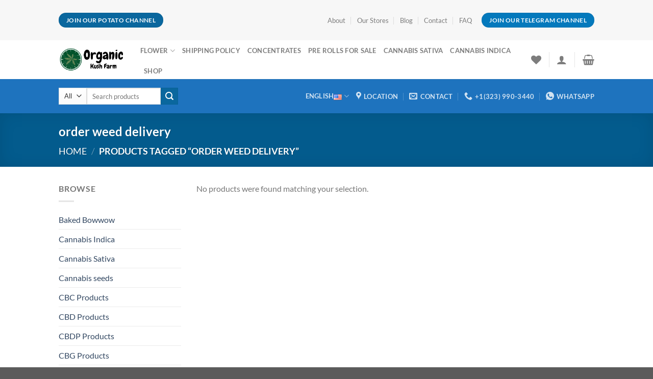

--- FILE ---
content_type: text/html; charset=UTF-8
request_url: https://organickushfarm.com/product-tag/order-weed-delivery/
body_size: 46033
content:
<!DOCTYPE html>
<html lang="en-US" prefix="og: https://ogp.me/ns#" class="loading-site no-js">
<head><meta charset="UTF-8" /><script>if(navigator.userAgent.match(/MSIE|Internet Explorer/i)||navigator.userAgent.match(/Trident\/7\..*?rv:11/i)){var href=document.location.href;if(!href.match(/[?&]nowprocket/)){if(href.indexOf("?")==-1){if(href.indexOf("#")==-1){document.location.href=href+"?nowprocket=1"}else{document.location.href=href.replace("#","?nowprocket=1#")}}else{if(href.indexOf("#")==-1){document.location.href=href+"&nowprocket=1"}else{document.location.href=href.replace("#","&nowprocket=1#")}}}}</script><script>class RocketLazyLoadScripts{constructor(){this.v="1.2.3",this.triggerEvents=["keydown","mousedown","mousemove","touchmove","touchstart","touchend","wheel"],this.userEventHandler=this._triggerListener.bind(this),this.touchStartHandler=this._onTouchStart.bind(this),this.touchMoveHandler=this._onTouchMove.bind(this),this.touchEndHandler=this._onTouchEnd.bind(this),this.clickHandler=this._onClick.bind(this),this.interceptedClicks=[],window.addEventListener("pageshow",t=>{this.persisted=t.persisted}),window.addEventListener("DOMContentLoaded",()=>{this._preconnect3rdParties()}),this.delayedScripts={normal:[],async:[],defer:[]},this.trash=[],this.allJQueries=[]}_addUserInteractionListener(t){if(document.hidden){t._triggerListener();return}this.triggerEvents.forEach(e=>window.addEventListener(e,t.userEventHandler,{passive:!0})),window.addEventListener("touchstart",t.touchStartHandler,{passive:!0}),window.addEventListener("mousedown",t.touchStartHandler),document.addEventListener("visibilitychange",t.userEventHandler)}_removeUserInteractionListener(){this.triggerEvents.forEach(t=>window.removeEventListener(t,this.userEventHandler,{passive:!0})),document.removeEventListener("visibilitychange",this.userEventHandler)}_onTouchStart(t){"HTML"!==t.target.tagName&&(window.addEventListener("touchend",this.touchEndHandler),window.addEventListener("mouseup",this.touchEndHandler),window.addEventListener("touchmove",this.touchMoveHandler,{passive:!0}),window.addEventListener("mousemove",this.touchMoveHandler),t.target.addEventListener("click",this.clickHandler),this._renameDOMAttribute(t.target,"onclick","rocket-onclick"),this._pendingClickStarted())}_onTouchMove(t){window.removeEventListener("touchend",this.touchEndHandler),window.removeEventListener("mouseup",this.touchEndHandler),window.removeEventListener("touchmove",this.touchMoveHandler,{passive:!0}),window.removeEventListener("mousemove",this.touchMoveHandler),t.target.removeEventListener("click",this.clickHandler),this._renameDOMAttribute(t.target,"rocket-onclick","onclick"),this._pendingClickFinished()}_onTouchEnd(t){window.removeEventListener("touchend",this.touchEndHandler),window.removeEventListener("mouseup",this.touchEndHandler),window.removeEventListener("touchmove",this.touchMoveHandler,{passive:!0}),window.removeEventListener("mousemove",this.touchMoveHandler)}_onClick(t){t.target.removeEventListener("click",this.clickHandler),this._renameDOMAttribute(t.target,"rocket-onclick","onclick"),this.interceptedClicks.push(t),t.preventDefault(),t.stopPropagation(),t.stopImmediatePropagation(),this._pendingClickFinished()}_replayClicks(){window.removeEventListener("touchstart",this.touchStartHandler,{passive:!0}),window.removeEventListener("mousedown",this.touchStartHandler),this.interceptedClicks.forEach(t=>{t.target.dispatchEvent(new MouseEvent("click",{view:t.view,bubbles:!0,cancelable:!0}))})}_waitForPendingClicks(){return new Promise(t=>{this._isClickPending?this._pendingClickFinished=t:t()})}_pendingClickStarted(){this._isClickPending=!0}_pendingClickFinished(){this._isClickPending=!1}_renameDOMAttribute(t,e,r){t.hasAttribute&&t.hasAttribute(e)&&(event.target.setAttribute(r,event.target.getAttribute(e)),event.target.removeAttribute(e))}_triggerListener(){this._removeUserInteractionListener(this),"loading"===document.readyState?document.addEventListener("DOMContentLoaded",this._loadEverythingNow.bind(this)):this._loadEverythingNow()}_preconnect3rdParties(){let t=[];document.querySelectorAll("script[type=rocketlazyloadscript]").forEach(e=>{if(e.hasAttribute("src")){let r=new URL(e.src).origin;r!==location.origin&&t.push({src:r,crossOrigin:e.crossOrigin||"module"===e.getAttribute("data-rocket-type")})}}),t=[...new Map(t.map(t=>[JSON.stringify(t),t])).values()],this._batchInjectResourceHints(t,"preconnect")}async _loadEverythingNow(){this.lastBreath=Date.now(),this._delayEventListeners(this),this._delayJQueryReady(this),this._handleDocumentWrite(),this._registerAllDelayedScripts(),this._preloadAllScripts(),await this._loadScriptsFromList(this.delayedScripts.normal),await this._loadScriptsFromList(this.delayedScripts.defer),await this._loadScriptsFromList(this.delayedScripts.async);try{await this._triggerDOMContentLoaded(),await this._triggerWindowLoad()}catch(t){console.error(t)}window.dispatchEvent(new Event("rocket-allScriptsLoaded")),this._waitForPendingClicks().then(()=>{this._replayClicks()}),this._emptyTrash()}_registerAllDelayedScripts(){document.querySelectorAll("script[type=rocketlazyloadscript]").forEach(t=>{t.hasAttribute("data-rocket-src")?t.hasAttribute("async")&&!1!==t.async?this.delayedScripts.async.push(t):t.hasAttribute("defer")&&!1!==t.defer||"module"===t.getAttribute("data-rocket-type")?this.delayedScripts.defer.push(t):this.delayedScripts.normal.push(t):this.delayedScripts.normal.push(t)})}async _transformScript(t){return new Promise((await this._littleBreath(),navigator.userAgent.indexOf("Firefox/")>0||""===navigator.vendor)?e=>{let r=document.createElement("script");[...t.attributes].forEach(t=>{let e=t.nodeName;"type"!==e&&("data-rocket-type"===e&&(e="type"),"data-rocket-src"===e&&(e="src"),r.setAttribute(e,t.nodeValue))}),t.text&&(r.text=t.text),r.hasAttribute("src")?(r.addEventListener("load",e),r.addEventListener("error",e)):(r.text=t.text,e());try{t.parentNode.replaceChild(r,t)}catch(i){e()}}:async e=>{function r(){t.setAttribute("data-rocket-status","failed"),e()}try{let i=t.getAttribute("data-rocket-type"),n=t.getAttribute("data-rocket-src");t.text,i?(t.type=i,t.removeAttribute("data-rocket-type")):t.removeAttribute("type"),t.addEventListener("load",function r(){t.setAttribute("data-rocket-status","executed"),e()}),t.addEventListener("error",r),n?(t.removeAttribute("data-rocket-src"),t.src=n):t.src="data:text/javascript;base64,"+window.btoa(unescape(encodeURIComponent(t.text)))}catch(s){r()}})}async _loadScriptsFromList(t){let e=t.shift();return e&&e.isConnected?(await this._transformScript(e),this._loadScriptsFromList(t)):Promise.resolve()}_preloadAllScripts(){this._batchInjectResourceHints([...this.delayedScripts.normal,...this.delayedScripts.defer,...this.delayedScripts.async],"preload")}_batchInjectResourceHints(t,e){var r=document.createDocumentFragment();t.forEach(t=>{let i=t.getAttribute&&t.getAttribute("data-rocket-src")||t.src;if(i){let n=document.createElement("link");n.href=i,n.rel=e,"preconnect"!==e&&(n.as="script"),t.getAttribute&&"module"===t.getAttribute("data-rocket-type")&&(n.crossOrigin=!0),t.crossOrigin&&(n.crossOrigin=t.crossOrigin),t.integrity&&(n.integrity=t.integrity),r.appendChild(n),this.trash.push(n)}}),document.head.appendChild(r)}_delayEventListeners(t){let e={};function r(t,r){!function t(r){!e[r]&&(e[r]={originalFunctions:{add:r.addEventListener,remove:r.removeEventListener},eventsToRewrite:[]},r.addEventListener=function(){arguments[0]=i(arguments[0]),e[r].originalFunctions.add.apply(r,arguments)},r.removeEventListener=function(){arguments[0]=i(arguments[0]),e[r].originalFunctions.remove.apply(r,arguments)});function i(t){return e[r].eventsToRewrite.indexOf(t)>=0?"rocket-"+t:t}}(t),e[t].eventsToRewrite.push(r)}function i(t,e){let r=t[e];Object.defineProperty(t,e,{get:()=>r||function(){},set(i){t["rocket"+e]=r=i}})}r(document,"DOMContentLoaded"),r(window,"DOMContentLoaded"),r(window,"load"),r(window,"pageshow"),r(document,"readystatechange"),i(document,"onreadystatechange"),i(window,"onload"),i(window,"onpageshow")}_delayJQueryReady(t){let e;function r(r){if(r&&r.fn&&!t.allJQueries.includes(r)){r.fn.ready=r.fn.init.prototype.ready=function(e){return t.domReadyFired?e.bind(document)(r):document.addEventListener("rocket-DOMContentLoaded",()=>e.bind(document)(r)),r([])};let i=r.fn.on;r.fn.on=r.fn.init.prototype.on=function(){if(this[0]===window){function t(t){return t.split(" ").map(t=>"load"===t||0===t.indexOf("load.")?"rocket-jquery-load":t).join(" ")}"string"==typeof arguments[0]||arguments[0]instanceof String?arguments[0]=t(arguments[0]):"object"==typeof arguments[0]&&Object.keys(arguments[0]).forEach(e=>{let r=arguments[0][e];delete arguments[0][e],arguments[0][t(e)]=r})}return i.apply(this,arguments),this},t.allJQueries.push(r)}e=r}r(window.jQuery),Object.defineProperty(window,"jQuery",{get:()=>e,set(t){r(t)}})}async _triggerDOMContentLoaded(){this.domReadyFired=!0,await this._littleBreath(),document.dispatchEvent(new Event("rocket-DOMContentLoaded")),await this._littleBreath(),window.dispatchEvent(new Event("rocket-DOMContentLoaded")),await this._littleBreath(),document.dispatchEvent(new Event("rocket-readystatechange")),await this._littleBreath(),document.rocketonreadystatechange&&document.rocketonreadystatechange()}async _triggerWindowLoad(){await this._littleBreath(),window.dispatchEvent(new Event("rocket-load")),await this._littleBreath(),window.rocketonload&&window.rocketonload(),await this._littleBreath(),this.allJQueries.forEach(t=>t(window).trigger("rocket-jquery-load")),await this._littleBreath();let t=new Event("rocket-pageshow");t.persisted=this.persisted,window.dispatchEvent(t),await this._littleBreath(),window.rocketonpageshow&&window.rocketonpageshow({persisted:this.persisted})}_handleDocumentWrite(){let t=new Map;document.write=document.writeln=function(e){let r=document.currentScript;r||console.error("WPRocket unable to document.write this: "+e);let i=document.createRange(),n=r.parentElement,s=t.get(r);void 0===s&&(s=r.nextSibling,t.set(r,s));let a=document.createDocumentFragment();i.setStart(a,0),a.appendChild(i.createContextualFragment(e)),n.insertBefore(a,s)}}async _littleBreath(){Date.now()-this.lastBreath>45&&(await this._requestAnimFrame(),this.lastBreath=Date.now())}async _requestAnimFrame(){return document.hidden?new Promise(t=>setTimeout(t)):new Promise(t=>requestAnimationFrame(t))}_emptyTrash(){this.trash.forEach(t=>t.remove())}static run(){let t=new RocketLazyLoadScripts;t._addUserInteractionListener(t)}}RocketLazyLoadScripts.run();</script>
	
	<link rel="profile" href="http://gmpg.org/xfn/11" />
	<link rel="pingback" href="https://organickushfarm.com/xmlrpc.php" />

					<script type="rocketlazyloadscript">document.documentElement.className = document.documentElement.className + ' yes-js js_active js'</script>
				<script type="rocketlazyloadscript">(function(html){html.className = html.className.replace(/\bno-js\b/,'js')})(document.documentElement);</script>
<meta name="viewport" content="width=device-width, initial-scale=1" />
<!-- Search Engine Optimization by Rank Math PRO - https://rankmath.com/ -->
<title>order weed delivery - Organic Kush FArms</title><link rel="stylesheet" href="https://organickushfarm.com/wp-content/cache/min/1/97a5fd2c54697f7590c3043621277ade.css" media="all" data-minify="1" />
<meta name="robots" content="follow, noindex"/>
<meta property="og:locale" content="en_US" />
<meta property="og:type" content="article" />
<meta property="og:title" content="order weed delivery - Organic Kush FArms" />
<meta property="og:url" content="https://organickushfarm.com/product-tag/order-weed-delivery/" />
<meta property="og:site_name" content="Organic Kush FArms " />
<meta name="twitter:card" content="summary_large_image" />
<meta name="twitter:title" content="order weed delivery - Organic Kush FArms" />
<script type="application/ld+json" class="rank-math-schema-pro">{"@context":"https://schema.org","@graph":[{"@type":"Organization","@id":"https://organickushfarm.com/#organization","name":"Organic Kush FArms "},{"@type":"WebSite","@id":"https://organickushfarm.com/#website","url":"https://organickushfarm.com","name":"Organic Kush FArms ","publisher":{"@id":"https://organickushfarm.com/#organization"},"inLanguage":"en-US"},{"@type":"CollectionPage","@id":"https://organickushfarm.com/product-tag/order-weed-delivery/#webpage","url":"https://organickushfarm.com/product-tag/order-weed-delivery/","name":"order weed delivery - Organic Kush FArms","isPartOf":{"@id":"https://organickushfarm.com/#website"},"inLanguage":"en-US"}]}</script>
<!-- /Rank Math WordPress SEO plugin -->

<link rel='dns-prefetch' href='//www.googletagmanager.com' />
<link rel='prefetch' href='https://organickushfarm.com/wp-content/themes/flatsome/assets/js/flatsome.js?ver=a0a7aee297766598a20e' />
<link rel='prefetch' href='https://organickushfarm.com/wp-content/themes/flatsome/assets/js/chunk.slider.js?ver=3.18.7' />
<link rel='prefetch' href='https://organickushfarm.com/wp-content/themes/flatsome/assets/js/chunk.popups.js?ver=3.18.7' />
<link rel='prefetch' href='https://organickushfarm.com/wp-content/themes/flatsome/assets/js/chunk.tooltips.js?ver=3.18.7' />
<link rel='prefetch' href='https://organickushfarm.com/wp-content/themes/flatsome/assets/js/woocommerce.js?ver=49415fe6a9266f32f1f2' />
<link rel="alternate" type="application/rss+xml" title="Organic Kush FArms  &raquo; Feed" href="https://organickushfarm.com/feed/" />
<link rel="alternate" type="application/rss+xml" title="Organic Kush FArms  &raquo; Comments Feed" href="https://organickushfarm.com/comments/feed/" />
<link rel="alternate" type="application/rss+xml" title="Organic Kush FArms  &raquo; order weed delivery Tag Feed" href="https://organickushfarm.com/product-tag/order-weed-delivery/feed/" />
        <style>
                
        </style>
        <script type="rocketlazyloadscript" data-rocket-type="text/javascript">
/* <![CDATA[ */
window._wpemojiSettings = {"baseUrl":"https:\/\/s.w.org\/images\/core\/emoji\/15.0.3\/72x72\/","ext":".png","svgUrl":"https:\/\/s.w.org\/images\/core\/emoji\/15.0.3\/svg\/","svgExt":".svg","source":{"concatemoji":"https:\/\/organickushfarm.com\/wp-includes\/js\/wp-emoji-release.min.js?ver=6.6.1"}};
/*! This file is auto-generated */
!function(i,n){var o,s,e;function c(e){try{var t={supportTests:e,timestamp:(new Date).valueOf()};sessionStorage.setItem(o,JSON.stringify(t))}catch(e){}}function p(e,t,n){e.clearRect(0,0,e.canvas.width,e.canvas.height),e.fillText(t,0,0);var t=new Uint32Array(e.getImageData(0,0,e.canvas.width,e.canvas.height).data),r=(e.clearRect(0,0,e.canvas.width,e.canvas.height),e.fillText(n,0,0),new Uint32Array(e.getImageData(0,0,e.canvas.width,e.canvas.height).data));return t.every(function(e,t){return e===r[t]})}function u(e,t,n){switch(t){case"flag":return n(e,"\ud83c\udff3\ufe0f\u200d\u26a7\ufe0f","\ud83c\udff3\ufe0f\u200b\u26a7\ufe0f")?!1:!n(e,"\ud83c\uddfa\ud83c\uddf3","\ud83c\uddfa\u200b\ud83c\uddf3")&&!n(e,"\ud83c\udff4\udb40\udc67\udb40\udc62\udb40\udc65\udb40\udc6e\udb40\udc67\udb40\udc7f","\ud83c\udff4\u200b\udb40\udc67\u200b\udb40\udc62\u200b\udb40\udc65\u200b\udb40\udc6e\u200b\udb40\udc67\u200b\udb40\udc7f");case"emoji":return!n(e,"\ud83d\udc26\u200d\u2b1b","\ud83d\udc26\u200b\u2b1b")}return!1}function f(e,t,n){var r="undefined"!=typeof WorkerGlobalScope&&self instanceof WorkerGlobalScope?new OffscreenCanvas(300,150):i.createElement("canvas"),a=r.getContext("2d",{willReadFrequently:!0}),o=(a.textBaseline="top",a.font="600 32px Arial",{});return e.forEach(function(e){o[e]=t(a,e,n)}),o}function t(e){var t=i.createElement("script");t.src=e,t.defer=!0,i.head.appendChild(t)}"undefined"!=typeof Promise&&(o="wpEmojiSettingsSupports",s=["flag","emoji"],n.supports={everything:!0,everythingExceptFlag:!0},e=new Promise(function(e){i.addEventListener("DOMContentLoaded",e,{once:!0})}),new Promise(function(t){var n=function(){try{var e=JSON.parse(sessionStorage.getItem(o));if("object"==typeof e&&"number"==typeof e.timestamp&&(new Date).valueOf()<e.timestamp+604800&&"object"==typeof e.supportTests)return e.supportTests}catch(e){}return null}();if(!n){if("undefined"!=typeof Worker&&"undefined"!=typeof OffscreenCanvas&&"undefined"!=typeof URL&&URL.createObjectURL&&"undefined"!=typeof Blob)try{var e="postMessage("+f.toString()+"("+[JSON.stringify(s),u.toString(),p.toString()].join(",")+"));",r=new Blob([e],{type:"text/javascript"}),a=new Worker(URL.createObjectURL(r),{name:"wpTestEmojiSupports"});return void(a.onmessage=function(e){c(n=e.data),a.terminate(),t(n)})}catch(e){}c(n=f(s,u,p))}t(n)}).then(function(e){for(var t in e)n.supports[t]=e[t],n.supports.everything=n.supports.everything&&n.supports[t],"flag"!==t&&(n.supports.everythingExceptFlag=n.supports.everythingExceptFlag&&n.supports[t]);n.supports.everythingExceptFlag=n.supports.everythingExceptFlag&&!n.supports.flag,n.DOMReady=!1,n.readyCallback=function(){n.DOMReady=!0}}).then(function(){return e}).then(function(){var e;n.supports.everything||(n.readyCallback(),(e=n.source||{}).concatemoji?t(e.concatemoji):e.wpemoji&&e.twemoji&&(t(e.twemoji),t(e.wpemoji)))}))}((window,document),window._wpemojiSettings);
/* ]]> */
</script>
<style id='wp-emoji-styles-inline-css' type='text/css'>

	img.wp-smiley, img.emoji {
		display: inline !important;
		border: none !important;
		box-shadow: none !important;
		height: 1em !important;
		width: 1em !important;
		margin: 0 0.07em !important;
		vertical-align: -0.1em !important;
		background: none !important;
		padding: 0 !important;
	}
</style>
<style id='wp-block-library-inline-css' type='text/css'>
:root{--wp-admin-theme-color:#007cba;--wp-admin-theme-color--rgb:0,124,186;--wp-admin-theme-color-darker-10:#006ba1;--wp-admin-theme-color-darker-10--rgb:0,107,161;--wp-admin-theme-color-darker-20:#005a87;--wp-admin-theme-color-darker-20--rgb:0,90,135;--wp-admin-border-width-focus:2px;--wp-block-synced-color:#7a00df;--wp-block-synced-color--rgb:122,0,223;--wp-bound-block-color:var(--wp-block-synced-color)}@media (min-resolution:192dpi){:root{--wp-admin-border-width-focus:1.5px}}.wp-element-button{cursor:pointer}:root{--wp--preset--font-size--normal:16px;--wp--preset--font-size--huge:42px}:root .has-very-light-gray-background-color{background-color:#eee}:root .has-very-dark-gray-background-color{background-color:#313131}:root .has-very-light-gray-color{color:#eee}:root .has-very-dark-gray-color{color:#313131}:root .has-vivid-green-cyan-to-vivid-cyan-blue-gradient-background{background:linear-gradient(135deg,#00d084,#0693e3)}:root .has-purple-crush-gradient-background{background:linear-gradient(135deg,#34e2e4,#4721fb 50%,#ab1dfe)}:root .has-hazy-dawn-gradient-background{background:linear-gradient(135deg,#faaca8,#dad0ec)}:root .has-subdued-olive-gradient-background{background:linear-gradient(135deg,#fafae1,#67a671)}:root .has-atomic-cream-gradient-background{background:linear-gradient(135deg,#fdd79a,#004a59)}:root .has-nightshade-gradient-background{background:linear-gradient(135deg,#330968,#31cdcf)}:root .has-midnight-gradient-background{background:linear-gradient(135deg,#020381,#2874fc)}.has-regular-font-size{font-size:1em}.has-larger-font-size{font-size:2.625em}.has-normal-font-size{font-size:var(--wp--preset--font-size--normal)}.has-huge-font-size{font-size:var(--wp--preset--font-size--huge)}.has-text-align-center{text-align:center}.has-text-align-left{text-align:left}.has-text-align-right{text-align:right}#end-resizable-editor-section{display:none}.aligncenter{clear:both}.items-justified-left{justify-content:flex-start}.items-justified-center{justify-content:center}.items-justified-right{justify-content:flex-end}.items-justified-space-between{justify-content:space-between}.screen-reader-text{border:0;clip:rect(1px,1px,1px,1px);clip-path:inset(50%);height:1px;margin:-1px;overflow:hidden;padding:0;position:absolute;width:1px;word-wrap:normal!important}.screen-reader-text:focus{background-color:#ddd;clip:auto!important;clip-path:none;color:#444;display:block;font-size:1em;height:auto;left:5px;line-height:normal;padding:15px 23px 14px;text-decoration:none;top:5px;width:auto;z-index:100000}html :where(.has-border-color){border-style:solid}html :where([style*=border-top-color]){border-top-style:solid}html :where([style*=border-right-color]){border-right-style:solid}html :where([style*=border-bottom-color]){border-bottom-style:solid}html :where([style*=border-left-color]){border-left-style:solid}html :where([style*=border-width]){border-style:solid}html :where([style*=border-top-width]){border-top-style:solid}html :where([style*=border-right-width]){border-right-style:solid}html :where([style*=border-bottom-width]){border-bottom-style:solid}html :where([style*=border-left-width]){border-left-style:solid}html :where(img[class*=wp-image-]){height:auto;max-width:100%}:where(figure){margin:0 0 1em}html :where(.is-position-sticky){--wp-admin--admin-bar--position-offset:var(--wp-admin--admin-bar--height,0px)}@media screen and (max-width:600px){html :where(.is-position-sticky){--wp-admin--admin-bar--position-offset:0px}}
</style>

<style id='woocommerce-inline-inline-css' type='text/css'>
.woocommerce form .form-row .required { visibility: visible; }
</style>





<style id='flatsome-main-inline-css' type='text/css'>
@font-face {
				font-family: "fl-icons";
				font-display: block;
				src: url(https://organickushfarm.com/wp-content/themes/flatsome/assets/css/icons/fl-icons.eot?v=3.18.7);
				src:
					url(https://organickushfarm.com/wp-content/themes/flatsome/assets/css/icons/fl-icons.eot#iefix?v=3.18.7) format("embedded-opentype"),
					url(https://organickushfarm.com/wp-content/themes/flatsome/assets/css/icons/fl-icons.woff2?v=3.18.7) format("woff2"),
					url(https://organickushfarm.com/wp-content/themes/flatsome/assets/css/icons/fl-icons.ttf?v=3.18.7) format("truetype"),
					url(https://organickushfarm.com/wp-content/themes/flatsome/assets/css/icons/fl-icons.woff?v=3.18.7) format("woff"),
					url(https://organickushfarm.com/wp-content/themes/flatsome/assets/css/icons/fl-icons.svg?v=3.18.7#fl-icons) format("svg");
			}
</style>


<style id='rocket-lazyload-inline-css' type='text/css'>
.rll-youtube-player{position:relative;padding-bottom:56.23%;height:0;overflow:hidden;max-width:100%;}.rll-youtube-player:focus-within{outline: 2px solid currentColor;outline-offset: 5px;}.rll-youtube-player iframe{position:absolute;top:0;left:0;width:100%;height:100%;z-index:100;background:0 0}.rll-youtube-player img{bottom:0;display:block;left:0;margin:auto;max-width:100%;width:100%;position:absolute;right:0;top:0;border:none;height:auto;-webkit-transition:.4s all;-moz-transition:.4s all;transition:.4s all}.rll-youtube-player img:hover{-webkit-filter:brightness(75%)}.rll-youtube-player .play{height:100%;width:100%;left:0;top:0;position:absolute;background:url(https://organickushfarm.com/wp-content/plugins/wp-rocket/assets/img/youtube.png) no-repeat center;background-color: transparent !important;cursor:pointer;border:none;}
</style>
<script type="rocketlazyloadscript" data-rocket-type="text/javascript">
            window._nslDOMReady = function (callback) {
                if ( document.readyState === "complete" || document.readyState === "interactive" ) {
                    callback();
                } else {
                    document.addEventListener( "DOMContentLoaded", callback );
                }
            };
            </script><script type="rocketlazyloadscript" data-rocket-type="text/javascript" data-rocket-src="https://organickushfarm.com/wp-includes/js/jquery/jquery.min.js?ver=3.7.1" id="jquery-core-js" defer></script>
<script type="rocketlazyloadscript" data-rocket-type="text/javascript" data-rocket-src="https://organickushfarm.com/wp-includes/js/jquery/jquery-migrate.min.js?ver=3.4.1" id="jquery-migrate-js" defer></script>
<script type="text/javascript" id="cx-script-js-extra">
/* <![CDATA[ */
var cx_data = {"site_url":"https:\/\/organickushfarm.com","nonce":"82fbb96968","url":"https:\/\/organickushfarm.com\/wp-admin\/admin-ajax.php"};
/* ]]> */
</script>
<script type="rocketlazyloadscript" data-rocket-type="text/javascript" data-rocket-src="https://organickushfarm.com/wp-content/plugins/coupon-x-discount-pop-up/assets/js/frontend.min.js?ver=1.3.2" id="cx-script-js" defer="defer" data-wp-strategy="defer"></script>
<script type="rocketlazyloadscript" data-rocket-type="text/javascript" data-rocket-src="https://organickushfarm.com/wp-content/plugins/woocommerce/assets/js/jquery-blockui/jquery.blockUI.min.js?ver=2.7.0-wc.9.1.5" id="jquery-blockui-js" data-wp-strategy="defer" defer></script>
<script type="text/javascript" id="wc-add-to-cart-js-extra">
/* <![CDATA[ */
var wc_add_to_cart_params = {"ajax_url":"\/wp-admin\/admin-ajax.php","wc_ajax_url":"\/?wc-ajax=%%endpoint%%","i18n_view_cart":"View cart","cart_url":"https:\/\/organickushfarm.com\/cart\/","is_cart":"","cart_redirect_after_add":"no"};
/* ]]> */
</script>
<script type="rocketlazyloadscript" data-rocket-type="text/javascript" data-rocket-src="https://organickushfarm.com/wp-content/plugins/woocommerce/assets/js/frontend/add-to-cart.min.js?ver=9.1.5" id="wc-add-to-cart-js" defer="defer" data-wp-strategy="defer"></script>
<script type="rocketlazyloadscript" data-rocket-type="text/javascript" data-rocket-src="https://organickushfarm.com/wp-content/plugins/woocommerce/assets/js/js-cookie/js.cookie.min.js?ver=2.1.4-wc.9.1.5" id="js-cookie-js" data-wp-strategy="defer" defer></script>
<script type="text/javascript" id="WCPAY_ASSETS-js-extra">
/* <![CDATA[ */
var wcpayAssets = {"url":"https:\/\/organickushfarm.com\/wp-content\/plugins\/woocommerce-payments\/dist\/"};
/* ]]> */
</script>

<!-- Google tag (gtag.js) snippet added by Site Kit -->
<!-- Google Analytics snippet added by Site Kit -->
<script type="rocketlazyloadscript" data-rocket-type="text/javascript" data-rocket-src="https://www.googletagmanager.com/gtag/js?id=G-2G565F5D68" id="google_gtagjs-js" async></script>
<script type="rocketlazyloadscript" data-rocket-type="text/javascript" id="google_gtagjs-js-after">
/* <![CDATA[ */
window.dataLayer = window.dataLayer || [];function gtag(){dataLayer.push(arguments);}
gtag("set","linker",{"domains":["organickushfarm.com"]});
gtag("js", new Date());
gtag("set", "developer_id.dZTNiMT", true);
gtag("config", "G-2G565F5D68");
/* ]]> */
</script>
<link rel="https://api.w.org/" href="https://organickushfarm.com/wp-json/" /><link rel="alternate" title="JSON" type="application/json" href="https://organickushfarm.com/wp-json/wp/v2/product_tag/174" /><link rel="EditURI" type="application/rsd+xml" title="RSD" href="https://organickushfarm.com/xmlrpc.php?rsd" />
<meta name="generator" content="WordPress 6.6.1" />
<meta name="generator" content="Site Kit by Google 1.170.0" /><meta name="google-site-verification" content="FLHWsvJuqirasd6Ih6z5g7faN5GspY2oTCZr0HsxKwU" /><style>.bg{opacity: 0; transition: opacity 1s; -webkit-transition: opacity 1s;} .bg-loaded{opacity: 1;}</style>	<noscript><style>.woocommerce-product-gallery{ opacity: 1 !important; }</style></noscript>
	<meta name="google-site-verification" content="2R9azR-WgcjT3vAKMC7hCPI1YjZBC_AlF9eycsxWE-8"><meta name="generator" content="Elementor 3.23.4; features: e_optimized_css_loading, additional_custom_breakpoints, e_lazyload; settings: css_print_method-external, google_font-enabled, font_display-swap">
			<style>
				.e-con.e-parent:nth-of-type(n+4):not(.e-lazyloaded):not(.e-no-lazyload),
				.e-con.e-parent:nth-of-type(n+4):not(.e-lazyloaded):not(.e-no-lazyload) * {
					background-image: none !important;
				}
				@media screen and (max-height: 1024px) {
					.e-con.e-parent:nth-of-type(n+3):not(.e-lazyloaded):not(.e-no-lazyload),
					.e-con.e-parent:nth-of-type(n+3):not(.e-lazyloaded):not(.e-no-lazyload) * {
						background-image: none !important;
					}
				}
				@media screen and (max-height: 640px) {
					.e-con.e-parent:nth-of-type(n+2):not(.e-lazyloaded):not(.e-no-lazyload),
					.e-con.e-parent:nth-of-type(n+2):not(.e-lazyloaded):not(.e-no-lazyload) * {
						background-image: none !important;
					}
				}
			</style>
			<style id='wp-fonts-local' type='text/css'>
@font-face{font-family:Inter;font-style:normal;font-weight:300 900;font-display:fallback;src:url('https://organickushfarm.com/wp-content/plugins/woocommerce/assets/fonts/Inter-VariableFont_slnt,wght.woff2') format('woff2');font-stretch:normal;}
@font-face{font-family:Cardo;font-style:normal;font-weight:400;font-display:fallback;src:url('https://organickushfarm.com/wp-content/plugins/woocommerce/assets/fonts/cardo_normal_400.woff2') format('woff2');}
</style>
<link rel="icon" href="https://organickushfarm.com/wp-content/uploads/2024/04/cropped-OKF-32x32.png" sizes="32x32" />
<link rel="icon" href="https://organickushfarm.com/wp-content/uploads/2024/04/cropped-OKF-192x192.png" sizes="192x192" />
<link rel="apple-touch-icon" href="https://organickushfarm.com/wp-content/uploads/2024/04/cropped-OKF-180x180.png" />
<meta name="msapplication-TileImage" content="https://organickushfarm.com/wp-content/uploads/2024/04/cropped-OKF-270x270.png" />
<style id="custom-css" type="text/css">:root {--primary-color: #0479bc;--fs-color-primary: #0479bc;--fs-color-secondary: #0a679e;--fs-color-success: #7a9c59;--fs-color-alert: #b20000;--fs-experimental-link-color: #334862;--fs-experimental-link-color-hover: #111;}.tooltipster-base {--tooltip-color: #fff;--tooltip-bg-color: #000;}.off-canvas-right .mfp-content, .off-canvas-left .mfp-content {--drawer-width: 300px;}.off-canvas .mfp-content.off-canvas-cart {--drawer-width: 360px;}.header-main{height: 76px}#logo img{max-height: 76px}#logo{width:130px;}.header-bottom{min-height: 33px}.header-top{min-height: 79px}.transparent .header-main{height: 90px}.transparent #logo img{max-height: 90px}.has-transparent + .page-title:first-of-type,.has-transparent + #main > .page-title,.has-transparent + #main > div > .page-title,.has-transparent + #main .page-header-wrapper:first-of-type .page-title{padding-top: 170px;}.header.show-on-scroll,.stuck .header-main{height:70px!important}.stuck #logo img{max-height: 70px!important}.search-form{ width: 90%;}.header-bottom {background-color: #1E73BE}.stuck .header-main .nav > li > a{line-height: 50px }.header-bottom-nav > li > a{line-height: 47px }@media (max-width: 549px) {.header-main{height: 70px}#logo img{max-height: 70px}}.nav-dropdown-has-arrow.nav-dropdown-has-border li.has-dropdown:before{border-bottom-color: #FFFFFF;}.nav .nav-dropdown{border-color: #FFFFFF }.nav-dropdown-has-arrow li.has-dropdown:after{border-bottom-color: #FFFFFF;}.nav .nav-dropdown{background-color: #FFFFFF}.header-top{background-color:#F7F7F7!important;}body{font-family: Lato, sans-serif;}body {font-weight: 400;font-style: normal;}.nav > li > a {font-family: Lato, sans-serif;}.mobile-sidebar-levels-2 .nav > li > ul > li > a {font-family: Lato, sans-serif;}.nav > li > a,.mobile-sidebar-levels-2 .nav > li > ul > li > a {font-weight: 700;font-style: normal;}h1,h2,h3,h4,h5,h6,.heading-font, .off-canvas-center .nav-sidebar.nav-vertical > li > a{font-family: Lato, sans-serif;}h1,h2,h3,h4,h5,h6,.heading-font,.banner h1,.banner h2 {font-weight: 700;font-style: normal;}.alt-font{font-family: "Dancing Script", sans-serif;}.alt-font {font-weight: 400!important;font-style: normal!important;}@media screen and (min-width: 550px){.products .box-vertical .box-image{min-width: 300px!important;width: 300px!important;}}.nav-vertical-fly-out > li + li {border-top-width: 1px; border-top-style: solid;}.label-new.menu-item > a:after{content:"New";}.label-hot.menu-item > a:after{content:"Hot";}.label-sale.menu-item > a:after{content:"Sale";}.label-popular.menu-item > a:after{content:"Popular";}</style>			<style>
				:root {
				--qlwapp-scheme-font-family:inherit;--qlwapp-scheme-font-size:18px;--qlwapp-scheme-icon-size:60px;--qlwapp-scheme-icon-font-size:24px;--qlwapp-scheme-box-message-word-break:break-all;				}
			</style>
			<style id="kirki-inline-styles">/* latin-ext */
@font-face {
  font-family: 'Lato';
  font-style: normal;
  font-weight: 400;
  font-display: swap;
  src: url(https://organickushfarm.com/wp-content/fonts/lato/S6uyw4BMUTPHjxAwXjeu.woff2) format('woff2');
  unicode-range: U+0100-02BA, U+02BD-02C5, U+02C7-02CC, U+02CE-02D7, U+02DD-02FF, U+0304, U+0308, U+0329, U+1D00-1DBF, U+1E00-1E9F, U+1EF2-1EFF, U+2020, U+20A0-20AB, U+20AD-20C0, U+2113, U+2C60-2C7F, U+A720-A7FF;
}
/* latin */
@font-face {
  font-family: 'Lato';
  font-style: normal;
  font-weight: 400;
  font-display: swap;
  src: url(https://organickushfarm.com/wp-content/fonts/lato/S6uyw4BMUTPHjx4wXg.woff2) format('woff2');
  unicode-range: U+0000-00FF, U+0131, U+0152-0153, U+02BB-02BC, U+02C6, U+02DA, U+02DC, U+0304, U+0308, U+0329, U+2000-206F, U+20AC, U+2122, U+2191, U+2193, U+2212, U+2215, U+FEFF, U+FFFD;
}
/* latin-ext */
@font-face {
  font-family: 'Lato';
  font-style: normal;
  font-weight: 700;
  font-display: swap;
  src: url(https://organickushfarm.com/wp-content/fonts/lato/S6u9w4BMUTPHh6UVSwaPGR_p.woff2) format('woff2');
  unicode-range: U+0100-02BA, U+02BD-02C5, U+02C7-02CC, U+02CE-02D7, U+02DD-02FF, U+0304, U+0308, U+0329, U+1D00-1DBF, U+1E00-1E9F, U+1EF2-1EFF, U+2020, U+20A0-20AB, U+20AD-20C0, U+2113, U+2C60-2C7F, U+A720-A7FF;
}
/* latin */
@font-face {
  font-family: 'Lato';
  font-style: normal;
  font-weight: 700;
  font-display: swap;
  src: url(https://organickushfarm.com/wp-content/fonts/lato/S6u9w4BMUTPHh6UVSwiPGQ.woff2) format('woff2');
  unicode-range: U+0000-00FF, U+0131, U+0152-0153, U+02BB-02BC, U+02C6, U+02DA, U+02DC, U+0304, U+0308, U+0329, U+2000-206F, U+20AC, U+2122, U+2191, U+2193, U+2212, U+2215, U+FEFF, U+FFFD;
}/* vietnamese */
@font-face {
  font-family: 'Dancing Script';
  font-style: normal;
  font-weight: 400;
  font-display: swap;
  src: url(https://organickushfarm.com/wp-content/fonts/dancing-script/If2cXTr6YS-zF4S-kcSWSVi_sxjsohD9F50Ruu7BMSo3Rep8ltA.woff2) format('woff2');
  unicode-range: U+0102-0103, U+0110-0111, U+0128-0129, U+0168-0169, U+01A0-01A1, U+01AF-01B0, U+0300-0301, U+0303-0304, U+0308-0309, U+0323, U+0329, U+1EA0-1EF9, U+20AB;
}
/* latin-ext */
@font-face {
  font-family: 'Dancing Script';
  font-style: normal;
  font-weight: 400;
  font-display: swap;
  src: url(https://organickushfarm.com/wp-content/fonts/dancing-script/If2cXTr6YS-zF4S-kcSWSVi_sxjsohD9F50Ruu7BMSo3ROp8ltA.woff2) format('woff2');
  unicode-range: U+0100-02BA, U+02BD-02C5, U+02C7-02CC, U+02CE-02D7, U+02DD-02FF, U+0304, U+0308, U+0329, U+1D00-1DBF, U+1E00-1E9F, U+1EF2-1EFF, U+2020, U+20A0-20AB, U+20AD-20C0, U+2113, U+2C60-2C7F, U+A720-A7FF;
}
/* latin */
@font-face {
  font-family: 'Dancing Script';
  font-style: normal;
  font-weight: 400;
  font-display: swap;
  src: url(https://organickushfarm.com/wp-content/fonts/dancing-script/If2cXTr6YS-zF4S-kcSWSVi_sxjsohD9F50Ruu7BMSo3Sup8.woff2) format('woff2');
  unicode-range: U+0000-00FF, U+0131, U+0152-0153, U+02BB-02BC, U+02C6, U+02DA, U+02DC, U+0304, U+0308, U+0329, U+2000-206F, U+20AC, U+2122, U+2191, U+2193, U+2212, U+2215, U+FEFF, U+FFFD;
}</style><noscript><style id="rocket-lazyload-nojs-css">.rll-youtube-player, [data-lazy-src]{display:none !important;}</style></noscript><style id="wpforms-css-vars-root">
				:root {
					--wpforms-field-border-radius: 3px;
--wpforms-field-border-style: solid;
--wpforms-field-border-size: 1px;
--wpforms-field-background-color: #ffffff;
--wpforms-field-border-color: rgba( 0, 0, 0, 0.25 );
--wpforms-field-border-color-spare: rgba( 0, 0, 0, 0.25 );
--wpforms-field-text-color: rgba( 0, 0, 0, 0.7 );
--wpforms-field-menu-color: #ffffff;
--wpforms-label-color: rgba( 0, 0, 0, 0.85 );
--wpforms-label-sublabel-color: rgba( 0, 0, 0, 0.55 );
--wpforms-label-error-color: #d63637;
--wpforms-button-border-radius: 3px;
--wpforms-button-border-style: none;
--wpforms-button-border-size: 1px;
--wpforms-button-background-color: #066aab;
--wpforms-button-border-color: #066aab;
--wpforms-button-text-color: #ffffff;
--wpforms-page-break-color: #066aab;
--wpforms-background-image: none;
--wpforms-background-position: center center;
--wpforms-background-repeat: no-repeat;
--wpforms-background-size: cover;
--wpforms-background-width: 100px;
--wpforms-background-height: 100px;
--wpforms-background-color: rgba( 0, 0, 0, 0 );
--wpforms-background-url: none;
--wpforms-container-padding: 0px;
--wpforms-container-border-style: none;
--wpforms-container-border-width: 1px;
--wpforms-container-border-color: #000000;
--wpforms-container-border-radius: 3px;
--wpforms-field-size-input-height: 43px;
--wpforms-field-size-input-spacing: 15px;
--wpforms-field-size-font-size: 16px;
--wpforms-field-size-line-height: 19px;
--wpforms-field-size-padding-h: 14px;
--wpforms-field-size-checkbox-size: 16px;
--wpforms-field-size-sublabel-spacing: 5px;
--wpforms-field-size-icon-size: 1;
--wpforms-label-size-font-size: 16px;
--wpforms-label-size-line-height: 19px;
--wpforms-label-size-sublabel-font-size: 14px;
--wpforms-label-size-sublabel-line-height: 17px;
--wpforms-button-size-font-size: 17px;
--wpforms-button-size-height: 41px;
--wpforms-button-size-padding-h: 15px;
--wpforms-button-size-margin-top: 10px;
--wpforms-container-shadow-size-box-shadow: none;

				}
			</style></head>

<body class="archive tax-product_tag term-order-weed-delivery term-174 theme-flatsome woocommerce woocommerce-page woocommerce-no-js lightbox nav-dropdown-has-arrow nav-dropdown-has-shadow nav-dropdown-has-border elementor-default elementor-kit-2172">

<meta name="google-site-verification" content="FLHWsvJuqirasd6Ih6z5g7faN5GspY2oTCZr0HsxKwU" />
<a class="skip-link screen-reader-text" href="#main">Skip to content</a>

<div id="wrapper">

	
	<header id="header" class="header has-sticky sticky-jump">
		<div class="header-wrapper">
			<div id="top-bar" class="header-top hide-for-sticky">
    <div class="flex-row container">
      <div class="flex-col hide-for-medium flex-left">
          <ul class="nav nav-left medium-nav-center nav-small  nav-divided">
              <li class="html header-button-2">
	<div class="header-button">
		<a href="https://dympt.org/organickushfarm" target="_blank" class="button secondary" rel="noopener"  style="border-radius:99px;">
    <span>Join our potato channel</span>
  </a>
	</div>
</li>
          </ul>
      </div>

      <div class="flex-col hide-for-medium flex-center">
          <ul class="nav nav-center nav-small  nav-divided">
                        </ul>
      </div>

      <div class="flex-col hide-for-medium flex-right">
         <ul class="nav top-bar-nav nav-right nav-small  nav-divided">
              <li id="menu-item-256" class="menu-item menu-item-type-post_type menu-item-object-page menu-item-256 menu-item-design-default"><a href="https://organickushfarm.com/elements/pages/about/" class="nav-top-link">About</a></li>
<li id="menu-item-233" class="menu-item menu-item-type-post_type menu-item-object-page menu-item-233 menu-item-design-default"><a href="https://organickushfarm.com/elements/pages/our-stores/" class="nav-top-link">Our Stores</a></li>
<li id="menu-item-257" class="menu-item menu-item-type-post_type menu-item-object-page menu-item-257 menu-item-design-default"><a href="https://organickushfarm.com/blog/" class="nav-top-link">Blog</a></li>
<li id="menu-item-258" class="menu-item menu-item-type-post_type menu-item-object-page menu-item-258 menu-item-design-default"><a href="https://organickushfarm.com/elements/pages/contact/" class="nav-top-link">Contact</a></li>
<li id="menu-item-270" class="menu-item menu-item-type-post_type menu-item-object-page menu-item-270 menu-item-design-default"><a href="https://organickushfarm.com/elements/pages/faq/" class="nav-top-link">FAQ</a></li>
<li class="html header-button-1">
	<div class="header-button">
		<a href="http://t.me/packdistrictokc" target="_blank" class="button primary" rel="noopener"  style="border-radius:99px;">
    <span>Join Our Telegram Channel</span>
  </a>
	</div>
</li>
          </ul>
      </div>

            <div class="flex-col show-for-medium flex-grow">
          <ul class="nav nav-center nav-small mobile-nav  nav-divided">
              <li class="html header-button-1">
	<div class="header-button">
		<a href="http://t.me/packdistrictokc" target="_blank" class="button primary" rel="noopener"  style="border-radius:99px;">
    <span>Join Our Telegram Channel</span>
  </a>
	</div>
</li>
<li class="html header-button-2">
	<div class="header-button">
		<a href="https://dympt.org/organickushfarm" target="_blank" class="button secondary" rel="noopener"  style="border-radius:99px;">
    <span>Join our potato channel</span>
  </a>
	</div>
</li>
          </ul>
      </div>
      
    </div>
</div>
<div id="masthead" class="header-main ">
      <div class="header-inner flex-row container logo-left medium-logo-left" role="navigation">

          <!-- Logo -->
          <div id="logo" class="flex-col logo">
            
<!-- Header logo -->
<a href="https://organickushfarm.com/" title="Organic Kush FArms  - buy weed online" rel="home">
		<img fetchpriority="high" width="407" height="149" src="data:image/svg+xml,%3Csvg%20xmlns='http://www.w3.org/2000/svg'%20viewBox='0%200%20407%20149'%3E%3C/svg%3E" class="header_logo header-logo" alt="Organic Kush FArms " data-lazy-src="https://organickushfarm.com/wp-content/uploads/2024/04/OKF-logo-2-e1714316637639.png"/><noscript><img fetchpriority="high" width="407" height="149" src="https://organickushfarm.com/wp-content/uploads/2024/04/OKF-logo-2-e1714316637639.png" class="header_logo header-logo" alt="Organic Kush FArms "/></noscript><img  width="407" height="149" src="data:image/svg+xml,%3Csvg%20xmlns='http://www.w3.org/2000/svg'%20viewBox='0%200%20407%20149'%3E%3C/svg%3E" class="header-logo-dark" alt="Organic Kush FArms " data-lazy-src="https://organickushfarm.com/wp-content/uploads/2024/04/OKF-logo-2-e1714316637639.png"/><noscript><img  width="407" height="149" src="https://organickushfarm.com/wp-content/uploads/2024/04/OKF-logo-2-e1714316637639.png" class="header-logo-dark" alt="Organic Kush FArms "/></noscript></a>
          </div>

          <!-- Mobile Left Elements -->
          <div class="flex-col show-for-medium flex-left">
            <ul class="mobile-nav nav nav-left ">
                          </ul>
          </div>

          <!-- Left Elements -->
          <div class="flex-col hide-for-medium flex-left
            flex-grow">
            <ul class="header-nav header-nav-main nav nav-left  nav-uppercase" >
              <li id="menu-item-2427" class="menu-item menu-item-type-taxonomy menu-item-object-product_cat menu-item-has-children menu-item-2427 menu-item-design-default has-dropdown"><a href="https://organickushfarm.com/product-category/flower/" class="nav-top-link" aria-expanded="false" aria-haspopup="menu">Flower<i class="icon-angle-down" ></i></a>
<ul class="sub-menu nav-dropdown nav-dropdown-simple">
	<li id="menu-item-7509" class="menu-item menu-item-type-taxonomy menu-item-object-product_cat menu-item-7509"><a href="https://organickushfarm.com/product-category/cbc-products/">CBC Products</a></li>
	<li id="menu-item-7511" class="menu-item menu-item-type-taxonomy menu-item-object-product_cat menu-item-7511"><a href="https://organickushfarm.com/product-category/cbd-products/">CBD Products</a></li>
	<li id="menu-item-7512" class="menu-item menu-item-type-taxonomy menu-item-object-product_cat menu-item-7512"><a href="https://organickushfarm.com/product-category/cbdp-products/">CBDP Products</a></li>
	<li id="menu-item-7513" class="menu-item menu-item-type-taxonomy menu-item-object-product_cat menu-item-7513"><a href="https://organickushfarm.com/product-category/cbg-products/">CBG Products</a></li>
	<li id="menu-item-7514" class="menu-item menu-item-type-taxonomy menu-item-object-product_cat menu-item-7514"><a href="https://organickushfarm.com/product-category/cbn-products/">CBN Products</a></li>
	<li id="menu-item-7515" class="menu-item menu-item-type-taxonomy menu-item-object-product_cat menu-item-7515"><a href="https://organickushfarm.com/product-category/cbno-products/">CBNO Products</a></li>
	<li id="menu-item-7517" class="menu-item menu-item-type-taxonomy menu-item-object-product_cat menu-item-7517"><a href="https://organickushfarm.com/product-category/h4cbd-products/">H4CBD Products</a></li>
	<li id="menu-item-7519" class="menu-item menu-item-type-taxonomy menu-item-object-product_cat menu-item-7519"><a href="https://organickushfarm.com/product-category/smoking-accessories/">Smoking Accessories</a></li>
	<li id="menu-item-7518" class="menu-item menu-item-type-taxonomy menu-item-object-product_cat menu-item-7518"><a href="https://organickushfarm.com/product-category/merchandise/">MERCHANDISE</a></li>
	<li id="menu-item-7516" class="menu-item menu-item-type-taxonomy menu-item-object-product_cat menu-item-7516"><a href="https://organickushfarm.com/product-category/cosmetics/">Cosmetics</a></li>
</ul>
</li>
<li id="menu-item-2435" class="menu-item menu-item-type-custom menu-item-object-custom menu-item-2435 menu-item-design-default"><a href="http://organickushfarm.com/refund_returns/" class="nav-top-link">Shipping policy</a></li>
<li id="menu-item-2428" class="menu-item menu-item-type-taxonomy menu-item-object-product_cat menu-item-2428 menu-item-design-default"><a href="https://organickushfarm.com/product-category/concentrates/" class="nav-top-link">concentrates</a></li>
<li id="menu-item-2429" class="menu-item menu-item-type-taxonomy menu-item-object-product_cat menu-item-2429 menu-item-design-default"><a href="https://organickushfarm.com/product-category/pre-rolls-for-sale/" class="nav-top-link">Pre Rolls For Sale</a></li>
<li id="menu-item-2430" class="menu-item menu-item-type-taxonomy menu-item-object-product_cat menu-item-2430 menu-item-design-default"><a href="https://organickushfarm.com/product-category/cannabis-sativa/" class="nav-top-link">Cannabis Sativa</a></li>
<li id="menu-item-2431" class="menu-item menu-item-type-taxonomy menu-item-object-product_cat menu-item-2431 menu-item-design-default"><a href="https://organickushfarm.com/product-category/cannabis-indica/" class="nav-top-link">Cannabis Indica</a></li>
<li id="menu-item-2433" class="menu-item menu-item-type-post_type menu-item-object-page menu-item-2433 menu-item-design-default"><a href="https://organickushfarm.com/shop/" class="nav-top-link">Shop</a></li>
            </ul>
          </div>

          <!-- Right Elements -->
          <div class="flex-col hide-for-medium flex-right">
            <ul class="header-nav header-nav-main nav nav-right  nav-uppercase">
              <li class="header-wishlist-icon">
    <a href="https://organickushfarm.com/my-account/wishlist/?wishlist-action" class="wishlist-link is-small">
  	          <i class="wishlist-icon icon-heart"
        >
      </i>
      </a>
  </li>
<li class="header-divider"></li><li class="account-item has-icon
    "
>

<a href="https://organickushfarm.com/my-account/"
    class="nav-top-link nav-top-not-logged-in is-small"
    data-open="#login-form-popup"  >
  <i class="icon-user" ></i>
</a>



</li>
<li class="header-divider"></li><li class="cart-item has-icon has-dropdown">

<a href="https://organickushfarm.com/cart/" class="header-cart-link is-small" title="Cart" >


    <i class="icon-shopping-basket"
    data-icon-label="0">
  </i>
  </a>

 <ul class="nav-dropdown nav-dropdown-simple">
    <li class="html widget_shopping_cart">
      <div class="widget_shopping_cart_content">
        

	<div class="ux-mini-cart-empty flex flex-row-col text-center pt pb">
				<div class="ux-mini-cart-empty-icon">
			<svg xmlns="http://www.w3.org/2000/svg" viewBox="0 0 17 19" style="opacity:.1;height:80px;">
				<path d="M8.5 0C6.7 0 5.3 1.2 5.3 2.7v2H2.1c-.3 0-.6.3-.7.7L0 18.2c0 .4.2.8.6.8h15.7c.4 0 .7-.3.7-.7v-.1L15.6 5.4c0-.3-.3-.6-.7-.6h-3.2v-2c0-1.6-1.4-2.8-3.2-2.8zM6.7 2.7c0-.8.8-1.4 1.8-1.4s1.8.6 1.8 1.4v2H6.7v-2zm7.5 3.4 1.3 11.5h-14L2.8 6.1h2.5v1.4c0 .4.3.7.7.7.4 0 .7-.3.7-.7V6.1h3.5v1.4c0 .4.3.7.7.7s.7-.3.7-.7V6.1h2.6z" fill-rule="evenodd" clip-rule="evenodd" fill="currentColor"></path>
			</svg>
		</div>
				<p class="woocommerce-mini-cart__empty-message empty">No products in the cart.</p>
					<p class="return-to-shop">
				<a class="button primary wc-backward" href="https://organickushfarm.com/shop/">
					Return to shop				</a>
			</p>
				</div>


      </div>
    </li>
     </ul>

</li>
            </ul>
          </div>

          <!-- Mobile Right Elements -->
          <div class="flex-col show-for-medium flex-right">
            <ul class="mobile-nav nav nav-right ">
              <li class="header-wishlist-icon has-icon">
	        <a href="https://organickushfarm.com/my-account/wishlist/?wishlist-action" class="wishlist-link ">
            <i class="wishlist-icon icon-heart"
			   >
            </i>
        </a>
    </li>
<li class="account-item has-icon">
	<a href="https://organickushfarm.com/my-account/"
	class="account-link-mobile is-small" title="My account">
	  <i class="icon-user" ></i>	</a>
</li>
<li class="cart-item has-icon">


		<a href="https://organickushfarm.com/cart/" class="header-cart-link is-small off-canvas-toggle nav-top-link" title="Cart" data-open="#cart-popup" data-class="off-canvas-cart" data-pos="right" >

    <i class="icon-shopping-basket"
    data-icon-label="0">
  </i>
  </a>


  <!-- Cart Sidebar Popup -->
  <div id="cart-popup" class="mfp-hide">
  <div class="cart-popup-inner inner-padding cart-popup-inner--sticky">
      <div class="cart-popup-title text-center">
          <span class="heading-font uppercase">Cart</span>
          <div class="is-divider"></div>
      </div>
	  <div class="widget_shopping_cart">
		  <div class="widget_shopping_cart_content">
			  

	<div class="ux-mini-cart-empty flex flex-row-col text-center pt pb">
				<div class="ux-mini-cart-empty-icon">
			<svg xmlns="http://www.w3.org/2000/svg" viewBox="0 0 17 19" style="opacity:.1;height:80px;">
				<path d="M8.5 0C6.7 0 5.3 1.2 5.3 2.7v2H2.1c-.3 0-.6.3-.7.7L0 18.2c0 .4.2.8.6.8h15.7c.4 0 .7-.3.7-.7v-.1L15.6 5.4c0-.3-.3-.6-.7-.6h-3.2v-2c0-1.6-1.4-2.8-3.2-2.8zM6.7 2.7c0-.8.8-1.4 1.8-1.4s1.8.6 1.8 1.4v2H6.7v-2zm7.5 3.4 1.3 11.5h-14L2.8 6.1h2.5v1.4c0 .4.3.7.7.7.4 0 .7-.3.7-.7V6.1h3.5v1.4c0 .4.3.7.7.7s.7-.3.7-.7V6.1h2.6z" fill-rule="evenodd" clip-rule="evenodd" fill="currentColor"></path>
			</svg>
		</div>
				<p class="woocommerce-mini-cart__empty-message empty">No products in the cart.</p>
					<p class="return-to-shop">
				<a class="button primary wc-backward" href="https://organickushfarm.com/shop/">
					Return to shop				</a>
			</p>
				</div>


		  </div>
	  </div>
               </div>
  </div>

</li>
<li class="nav-icon has-icon">
  <div class="header-button">		<a href="#" data-open="#main-menu" data-pos="left" data-bg="main-menu-overlay" data-color="dark" class="icon primary button round is-small" aria-label="Menu" aria-controls="main-menu" aria-expanded="false">

		  <i class="icon-menu" ></i>
		  <span class="menu-title uppercase hide-for-small">Menu</span>		</a>
	 </div> </li>
            </ul>
          </div>

      </div>

            <div class="container"><div class="top-divider full-width"></div></div>
      </div>
<div id="wide-nav" class="header-bottom wide-nav nav-dark">
    <div class="flex-row container">

                        <div class="flex-col hide-for-medium flex-left">
                <ul class="nav header-nav header-bottom-nav nav-left  nav-uppercase">
                    <li class="header-search-form search-form html relative has-icon">
	<div class="header-search-form-wrapper">
		<div class="searchform-wrapper ux-search-box relative is-normal"><form role="search" method="get" class="searchform" action="https://organickushfarm.com/">
	<div class="flex-row relative">
					<div class="flex-col search-form-categories">
				<select class="search_categories resize-select mb-0" name="product_cat"><option value="" selected='selected'>All</option><option value="baked-bowwow">Baked Bowwow</option><option value="cannabis-indica">Cannabis Indica</option><option value="cannabis-sativa">Cannabis Sativa</option><option value="cannabis-seeds">Cannabis seeds</option><option value="cbc-products">CBC Products</option><option value="cbd-products">CBD Products</option><option value="cbdp-products">CBDP Products</option><option value="cbg-products">CBG Products</option><option value="cbn-products">CBN Products</option><option value="cbno-products">CBNO Products</option><option value="concentrates">concentrates</option><option value="cosmetics">Cosmetics</option><option value="country-cannabis">Country Cannabis</option><option value="dog-treats">Dog Treats</option><option value="edibles">Edibles</option><option value="elf-bar">ELF BAR</option><option value="flower">Flower</option><option value="h4cbd-products">H4CBD Products</option><option value="merchandise">MERCHANDISE</option><option value="pre-rolls-for-sale">Pre Rolls For Sale</option><option value="smoking-accessories">Smoking Accessories</option><option value="uncategorized">Uncategorized</option></select>			</div>
						<div class="flex-col flex-grow">
			<label class="screen-reader-text" for="woocommerce-product-search-field-0">Search for:</label>
			<input type="search" id="woocommerce-product-search-field-0" class="search-field mb-0" placeholder="Search products" value="" name="s" />
			<input type="hidden" name="post_type" value="product" />
							<input type="hidden" name="lang" value="en" />
					</div>
		<div class="flex-col">
			<button type="submit" value="Search" class="ux-search-submit submit-button secondary button  icon mb-0" aria-label="Submit">
				<i class="icon-search" ></i>			</button>
		</div>
	</div>
	<div class="live-search-results text-left z-top"></div>
</form>
</div>	</div>
</li>
                </ul>
            </div>
            
            
                        <div class="flex-col hide-for-medium flex-right flex-grow">
              <ul class="nav header-nav header-bottom-nav nav-right  nav-uppercase">
                   <li class="has-dropdown header-language-dropdown">
	<a href="#">
		English		<i class="image-icon"><img width="16" height="11" src="data:image/svg+xml,%3Csvg%20xmlns='http://www.w3.org/2000/svg'%20viewBox='0%200%2016%2011'%3E%3C/svg%3E" alt="English" data-lazy-src="https://organickushfarm.com/wp-content/plugins/polylang/flags/us.png"/><noscript><img width="16" height="11" src="https://organickushfarm.com/wp-content/plugins/polylang/flags/us.png" alt="English"/></noscript></i>		<i class="icon-angle-down" ></i>	</a>
	<ul class="nav-dropdown nav-dropdown-simple">
		<li><a href="https://organickushfarm.com/product-tag/order-weed-delivery/" hreflang="en"><i class="icon-image"><img width="16" height="11" src="data:image/svg+xml,%3Csvg%20xmlns='http://www.w3.org/2000/svg'%20viewBox='0%200%2016%2011'%3E%3C/svg%3E" alt="English" data-lazy-src="https://organickushfarm.com/wp-content/plugins/polylang/flags/us.png"/><noscript><img width="16" height="11" src="https://organickushfarm.com/wp-content/plugins/polylang/flags/us.png" alt="English"/></noscript></i> English</a></li><li><a href="https://organickushfarm.com/es/marijuana-delivery-espanol/" hreflang="es"><i class="icon-image"><img width="16" height="11" src="data:image/svg+xml,%3Csvg%20xmlns='http://www.w3.org/2000/svg'%20viewBox='0%200%2016%2011'%3E%3C/svg%3E" alt="Español" data-lazy-src="https://organickushfarm.com/wp-content/plugins/polylang/flags/es.png"/><noscript><img width="16" height="11" src="https://organickushfarm.com/wp-content/plugins/polylang/flags/es.png" alt="Español"/></noscript></i> Español</a></li><li><a href="https://organickushfarm.com/fr/marijuana-delivery-francais/" hreflang="fr"><i class="icon-image"><img width="16" height="11" src="data:image/svg+xml,%3Csvg%20xmlns='http://www.w3.org/2000/svg'%20viewBox='0%200%2016%2011'%3E%3C/svg%3E" alt="Français" data-lazy-src="https://organickushfarm.com/wp-content/plugins/polylang/flags/fr.png"/><noscript><img width="16" height="11" src="https://organickushfarm.com/wp-content/plugins/polylang/flags/fr.png" alt="Français"/></noscript></i> Français</a></li><li><a href="https://organickushfarm.com/nl/marijuana-delivery-nederlands/" hreflang="nl"><i class="icon-image"><img width="16" height="11" src="data:image/svg+xml,%3Csvg%20xmlns='http://www.w3.org/2000/svg'%20viewBox='0%200%2016%2011'%3E%3C/svg%3E" alt="Nederlands" data-lazy-src="https://organickushfarm.com/wp-content/plugins/polylang/flags/nl.png"/><noscript><img width="16" height="11" src="https://organickushfarm.com/wp-content/plugins/polylang/flags/nl.png" alt="Nederlands"/></noscript></i> Nederlands</a></li><li><a href="https://organickushfarm.com/pt/marijuana-delivery-portugues/" hreflang="pt"><i class="icon-image"><img width="16" height="11" src="data:image/svg+xml,%3Csvg%20xmlns='http://www.w3.org/2000/svg'%20viewBox='0%200%2016%2011'%3E%3C/svg%3E" alt="Português" data-lazy-src="https://organickushfarm.com/wp-content/plugins/polylang/flags/pt.png"/><noscript><img width="16" height="11" src="https://organickushfarm.com/wp-content/plugins/polylang/flags/pt.png" alt="Português"/></noscript></i> Português</a></li><li><a href="https://organickushfarm.com/de/marijuana-delivery-deutsch/" hreflang="de"><i class="icon-image"><img width="16" height="11" src="data:image/svg+xml,%3Csvg%20xmlns='http://www.w3.org/2000/svg'%20viewBox='0%200%2016%2011'%3E%3C/svg%3E" alt="Deutsch" data-lazy-src="https://organickushfarm.com/wp-content/plugins/polylang/flags/de.png"/><noscript><img width="16" height="11" src="https://organickushfarm.com/wp-content/plugins/polylang/flags/de.png" alt="Deutsch"/></noscript></i> Deutsch</a></li>	</ul>
</li>
<li class="header-contact-wrapper">
		<ul id="header-contact" class="nav nav-divided nav-uppercase header-contact">
					<li class="">
			  <a target="_blank" rel="noopener" href="https://maps.google.com/?q=Oakland, California" title="Oakland, California" class="tooltip">
			  	 <i class="icon-map-pin-fill" style="font-size:16px;" ></i>			     <span>
			     	Location			     </span>
			  </a>
			</li>
			
						<li class="">
			  <a href="mailto:info@organickushfarm.com" class="tooltip" title="info@organickushfarm.com">
				  <i class="icon-envelop" style="font-size:16px;" ></i>			       <span>
			       	Contact			       </span>
			  </a>
			</li>
			
			
						<li class="">
			  <a href="tel:+1(323) 990-3440" class="tooltip" title="+1(323) 990-3440">
			     <i class="icon-phone" style="font-size:16px;" ></i>			      <span>+1(323) 990-3440</span>
			  </a>
			</li>
			
							<li class="">
					<a href="https://wa.me/+1(707)%20867-0275" class="tooltip" title="+1(707) 867-0275" target="_blank" rel="noopener">
						<i class="icon-whatsapp" style="font-size:16px;" ></i>						<span>
							WhatsApp						</span>
					</a>
				</li>
				</ul>
</li>
              </ul>
            </div>
            
                          <div class="flex-col show-for-medium flex-grow">
                  <ul class="nav header-bottom-nav nav-center mobile-nav  nav-uppercase">
                      <li class="header-search header-search-dropdown has-icon has-dropdown menu-item-has-children">
	<div class="header-button">	<a href="#" aria-label="Search" class="icon primary button circle is-small"><i class="icon-search" ></i></a>
	</div>	<ul class="nav-dropdown nav-dropdown-simple">
	 	<li class="header-search-form search-form html relative has-icon">
	<div class="header-search-form-wrapper">
		<div class="searchform-wrapper ux-search-box relative is-normal"><form role="search" method="get" class="searchform" action="https://organickushfarm.com/">
	<div class="flex-row relative">
					<div class="flex-col search-form-categories">
				<select class="search_categories resize-select mb-0" name="product_cat"><option value="" selected='selected'>All</option><option value="baked-bowwow">Baked Bowwow</option><option value="cannabis-indica">Cannabis Indica</option><option value="cannabis-sativa">Cannabis Sativa</option><option value="cannabis-seeds">Cannabis seeds</option><option value="cbc-products">CBC Products</option><option value="cbd-products">CBD Products</option><option value="cbdp-products">CBDP Products</option><option value="cbg-products">CBG Products</option><option value="cbn-products">CBN Products</option><option value="cbno-products">CBNO Products</option><option value="concentrates">concentrates</option><option value="cosmetics">Cosmetics</option><option value="country-cannabis">Country Cannabis</option><option value="dog-treats">Dog Treats</option><option value="edibles">Edibles</option><option value="elf-bar">ELF BAR</option><option value="flower">Flower</option><option value="h4cbd-products">H4CBD Products</option><option value="merchandise">MERCHANDISE</option><option value="pre-rolls-for-sale">Pre Rolls For Sale</option><option value="smoking-accessories">Smoking Accessories</option><option value="uncategorized">Uncategorized</option></select>			</div>
						<div class="flex-col flex-grow">
			<label class="screen-reader-text" for="woocommerce-product-search-field-1">Search for:</label>
			<input type="search" id="woocommerce-product-search-field-1" class="search-field mb-0" placeholder="Search products" value="" name="s" />
			<input type="hidden" name="post_type" value="product" />
							<input type="hidden" name="lang" value="en" />
					</div>
		<div class="flex-col">
			<button type="submit" value="Search" class="ux-search-submit submit-button secondary button  icon mb-0" aria-label="Submit">
				<i class="icon-search" ></i>			</button>
		</div>
	</div>
	<div class="live-search-results text-left z-top"></div>
</form>
</div>	</div>
</li>
	</ul>
</li>
                  </ul>
              </div>
            
    </div>
</div>

<div class="header-bg-container fill"><div class="header-bg-image fill"></div><div class="header-bg-color fill"></div></div>		</div>
	</header>

	<div class="shop-page-title category-page-title page-title featured-title dark ">

	<div class="page-title-bg fill">
		<div class="title-bg fill bg-fill" data-parallax-fade="true" data-parallax="-2" data-parallax-background data-parallax-container=".page-title"></div>
		<div class="title-overlay fill"></div>
	</div>

	<div class="page-title-inner flex-row  medium-flex-wrap container">
	  <div class="flex-col flex-grow medium-text-center">
	  	 	 		<h1 class="shop-page-title is-xlarge">order weed delivery</h1>
		<div class="is-large">
	<nav class="woocommerce-breadcrumb breadcrumbs uppercase"><a href="https://organickushfarm.com">Home</a> <span class="divider">&#47;</span> Products tagged &ldquo;order weed delivery&rdquo;</nav></div>
<div class="category-filtering category-filter-row show-for-medium">
	<a href="#" data-open="#shop-sidebar" data-visible-after="true" data-pos="left" class="filter-button uppercase plain">
		<i class="icon-equalizer"></i>
		<strong>Filter</strong>
	</a>
	<div class="inline-block">
			</div>
</div>
	  </div>

	   <div class="flex-col medium-text-center  form-flat">
	  	 		   </div>

	</div>
</div>

	<main id="main" class="">
<div class="row category-page-row">

		<div class="col large-3 hide-for-medium ">
						<div id="shop-sidebar" class="sidebar-inner col-inner">
				<aside id="woocommerce_product_categories-13" class="widget woocommerce widget_product_categories"><span class="widget-title shop-sidebar">Browse</span><div class="is-divider small"></div><ul class="product-categories"><li class="cat-item cat-item-9316"><a href="https://organickushfarm.com/product-category/baked-bowwow/">Baked Bowwow</a></li>
<li class="cat-item cat-item-807"><a href="https://organickushfarm.com/product-category/cannabis-indica/">Cannabis Indica</a></li>
<li class="cat-item cat-item-808"><a href="https://organickushfarm.com/product-category/cannabis-sativa/">Cannabis Sativa</a></li>
<li class="cat-item cat-item-11570"><a href="https://organickushfarm.com/product-category/cannabis-seeds/">Cannabis seeds</a></li>
<li class="cat-item cat-item-11568"><a href="https://organickushfarm.com/product-category/cbc-products/">CBC Products</a></li>
<li class="cat-item cat-item-11563"><a href="https://organickushfarm.com/product-category/cbd-products/">CBD Products</a></li>
<li class="cat-item cat-item-11565"><a href="https://organickushfarm.com/product-category/cbdp-products/">CBDP Products</a></li>
<li class="cat-item cat-item-11567"><a href="https://organickushfarm.com/product-category/cbg-products/">CBG Products</a></li>
<li class="cat-item cat-item-11564"><a href="https://organickushfarm.com/product-category/cbn-products/">CBN Products</a></li>
<li class="cat-item cat-item-11566"><a href="https://organickushfarm.com/product-category/cbno-products/">CBNO Products</a></li>
<li class="cat-item cat-item-801"><a href="https://organickushfarm.com/product-category/concentrates/">concentrates</a></li>
<li class="cat-item cat-item-11571"><a href="https://organickushfarm.com/product-category/cosmetics/">Cosmetics</a></li>
<li class="cat-item cat-item-9314"><a href="https://organickushfarm.com/product-category/country-cannabis/">Country Cannabis</a></li>
<li class="cat-item cat-item-9317"><a href="https://organickushfarm.com/product-category/dog-treats/">Dog Treats</a></li>
<li class="cat-item cat-item-9315"><a href="https://organickushfarm.com/product-category/edibles/">Edibles</a></li>
<li class="cat-item cat-item-8989 cat-parent"><a href="https://organickushfarm.com/product-category/elf-bar/">ELF BAR</a><ul class='children'>
<li class="cat-item cat-item-9038"><a href="https://organickushfarm.com/product-category/elf-bar/bc3500/">BC3500</a></li>
<li class="cat-item cat-item-8990"><a href="https://organickushfarm.com/product-category/elf-bar/bc5000/">BC5000</a></li>
<li class="cat-item cat-item-9033"><a href="https://organickushfarm.com/product-category/elf-bar/ultra/">ULTRA</a></li>
</ul>
</li>
<li class="cat-item cat-item-793"><a href="https://organickushfarm.com/product-category/flower/">Flower</a></li>
<li class="cat-item cat-item-11569"><a href="https://organickushfarm.com/product-category/h4cbd-products/">H4CBD Products</a></li>
<li class="cat-item cat-item-11573"><a href="https://organickushfarm.com/product-category/merchandise/">MERCHANDISE</a></li>
<li class="cat-item cat-item-795"><a href="https://organickushfarm.com/product-category/pre-rolls-for-sale/">Pre Rolls For Sale</a></li>
<li class="cat-item cat-item-11572"><a href="https://organickushfarm.com/product-category/smoking-accessories/">Smoking Accessories</a></li>
<li class="cat-item cat-item-15"><a href="https://organickushfarm.com/product-category/uncategorized/">Uncategorized</a></li>
</ul></aside>			</div>
					</div>

		<div class="col large-9">
		<div class="shop-container">
<div class="woocommerce-no-products-found">
	
	<div class="woocommerce-info message-wrapper">
		<div class="message-container container medium-text-center">
			No products were found matching your selection.		</div>
	</div>
	</div>

		</div><!-- shop container -->
		</div>
</div>

</main>

<footer id="footer" class="footer-wrapper">

	
<!-- FOOTER 1 -->
<div class="footer-widgets footer footer-1">
		<div class="row large-columns-4 mb-0">
	   		<div id="woocommerce_products-12" class="col pb-0 widget woocommerce widget_products"><span class="widget-title">Latest</span><div class="is-divider small"></div><ul class="product_list_widget"><li>
	
	<a href="https://organickushfarm.com/product/slapzzz-extracts-diamonds/">
		<img width="100" height="100" src="data:image/svg+xml,%3Csvg%20xmlns='http://www.w3.org/2000/svg'%20viewBox='0%200%20100%20100'%3E%3C/svg%3E" class="attachment-woocommerce_gallery_thumbnail size-woocommerce_gallery_thumbnail" alt="Slapzzz Extracts Diamonds" decoding="async" data-lazy-srcset="https://organickushfarm.com/wp-content/uploads/2025/12/Slapzzz-Extracts-Diamonds-100x100.png 100w, https://organickushfarm.com/wp-content/uploads/2025/12/Slapzzz-Extracts-Diamonds-280x280.png 280w, https://organickushfarm.com/wp-content/uploads/2025/12/Slapzzz-Extracts-Diamonds-300x300.png 300w" data-lazy-sizes="(max-width: 100px) 100vw, 100px" data-lazy-src="https://organickushfarm.com/wp-content/uploads/2025/12/Slapzzz-Extracts-Diamonds-100x100.png" /><noscript><img width="100" height="100" src="https://organickushfarm.com/wp-content/uploads/2025/12/Slapzzz-Extracts-Diamonds-100x100.png" class="attachment-woocommerce_gallery_thumbnail size-woocommerce_gallery_thumbnail" alt="Slapzzz Extracts Diamonds" decoding="async" srcset="https://organickushfarm.com/wp-content/uploads/2025/12/Slapzzz-Extracts-Diamonds-100x100.png 100w, https://organickushfarm.com/wp-content/uploads/2025/12/Slapzzz-Extracts-Diamonds-280x280.png 280w, https://organickushfarm.com/wp-content/uploads/2025/12/Slapzzz-Extracts-Diamonds-300x300.png 300w" sizes="(max-width: 100px) 100vw, 100px" /></noscript>		<span class="product-title">Slapzzz Extracts Diamonds</span>
	</a>

				
	<span class="woocommerce-Price-amount amount"><bdi><span class="woocommerce-Price-currencySymbol">&#36;</span>200.00</bdi></span> &ndash; <span class="woocommerce-Price-amount amount"><bdi><span class="woocommerce-Price-currencySymbol">&#36;</span>1,400.00</bdi></span>
	</li>
<li>
	
	<a href="https://organickushfarm.com/product/buy-premium-marijuana-shakes/">
		<img width="100" height="100" src="data:image/svg+xml,%3Csvg%20xmlns='http://www.w3.org/2000/svg'%20viewBox='0%200%20100%20100'%3E%3C/svg%3E" class="attachment-woocommerce_gallery_thumbnail size-woocommerce_gallery_thumbnail" alt="Buy marijuana shakes" decoding="async" data-lazy-srcset="https://organickushfarm.com/wp-content/uploads/2025/04/Buy-marijuana-shakes-100x100.jpeg 100w, https://organickushfarm.com/wp-content/uploads/2025/04/Buy-marijuana-shakes-280x280.jpeg 280w, https://organickushfarm.com/wp-content/uploads/2025/04/Buy-marijuana-shakes-300x300.jpeg 300w" data-lazy-sizes="(max-width: 100px) 100vw, 100px" data-lazy-src="https://organickushfarm.com/wp-content/uploads/2025/04/Buy-marijuana-shakes-100x100.jpeg" /><noscript><img loading="lazy" width="100" height="100" src="https://organickushfarm.com/wp-content/uploads/2025/04/Buy-marijuana-shakes-100x100.jpeg" class="attachment-woocommerce_gallery_thumbnail size-woocommerce_gallery_thumbnail" alt="Buy marijuana shakes" decoding="async" srcset="https://organickushfarm.com/wp-content/uploads/2025/04/Buy-marijuana-shakes-100x100.jpeg 100w, https://organickushfarm.com/wp-content/uploads/2025/04/Buy-marijuana-shakes-280x280.jpeg 280w, https://organickushfarm.com/wp-content/uploads/2025/04/Buy-marijuana-shakes-300x300.jpeg 300w" sizes="(max-width: 100px) 100vw, 100px" /></noscript>		<span class="product-title">Buy Premium Marijuana Shakes</span>
	</a>

				
	<span class="woocommerce-Price-amount amount"><bdi><span class="woocommerce-Price-currencySymbol">&#36;</span>250.00</bdi></span> &ndash; <span class="woocommerce-Price-amount amount"><bdi><span class="woocommerce-Price-currencySymbol">&#36;</span>1,200.00</bdi></span>
	</li>
<li>
	
	<a href="https://organickushfarm.com/product/besos-disposable/">
		<img width="100" height="100" src="data:image/svg+xml,%3Csvg%20xmlns='http://www.w3.org/2000/svg'%20viewBox='0%200%20100%20100'%3E%3C/svg%3E" class="attachment-woocommerce_gallery_thumbnail size-woocommerce_gallery_thumbnail" alt="besos disposable​" decoding="async" data-lazy-srcset="https://organickushfarm.com/wp-content/uploads/2025/02/besos-disposable​-100x100.jpeg 100w, https://organickushfarm.com/wp-content/uploads/2025/02/besos-disposable​-280x280.jpeg 280w, https://organickushfarm.com/wp-content/uploads/2025/02/besos-disposable​-300x300.jpeg 300w" data-lazy-sizes="(max-width: 100px) 100vw, 100px" data-lazy-src="https://organickushfarm.com/wp-content/uploads/2025/02/besos-disposable​-100x100.jpeg" /><noscript><img loading="lazy" width="100" height="100" src="https://organickushfarm.com/wp-content/uploads/2025/02/besos-disposable​-100x100.jpeg" class="attachment-woocommerce_gallery_thumbnail size-woocommerce_gallery_thumbnail" alt="besos disposable​" decoding="async" srcset="https://organickushfarm.com/wp-content/uploads/2025/02/besos-disposable​-100x100.jpeg 100w, https://organickushfarm.com/wp-content/uploads/2025/02/besos-disposable​-280x280.jpeg 280w, https://organickushfarm.com/wp-content/uploads/2025/02/besos-disposable​-300x300.jpeg 300w" sizes="(max-width: 100px) 100vw, 100px" /></noscript>		<span class="product-title">besos disposable​</span>
	</a>

				
	<span class="woocommerce-Price-amount amount"><bdi><span class="woocommerce-Price-currencySymbol">&#36;</span>150.00</bdi></span> &ndash; <span class="woocommerce-Price-amount amount"><bdi><span class="woocommerce-Price-currencySymbol">&#36;</span>1,600.00</bdi></span>
	</li>
<li>
	
	<a href="https://organickushfarm.com/product/bananaconda-live-rosin/">
		<img width="100" height="100" src="data:image/svg+xml,%3Csvg%20xmlns='http://www.w3.org/2000/svg'%20viewBox='0%200%20100%20100'%3E%3C/svg%3E" class="attachment-woocommerce_gallery_thumbnail size-woocommerce_gallery_thumbnail" alt="Bananaconda Live Rosin" decoding="async" data-lazy-srcset="https://organickushfarm.com/wp-content/uploads/2025/02/Bananaconda-Live-Rosin-100x100.avif 100w, https://organickushfarm.com/wp-content/uploads/2025/02/Bananaconda-Live-Rosin-280x280.avif 280w, https://organickushfarm.com/wp-content/uploads/2025/02/Bananaconda-Live-Rosin-300x300.avif 300w" data-lazy-sizes="(max-width: 100px) 100vw, 100px" data-lazy-src="https://organickushfarm.com/wp-content/uploads/2025/02/Bananaconda-Live-Rosin-100x100.avif" /><noscript><img loading="lazy" width="100" height="100" src="https://organickushfarm.com/wp-content/uploads/2025/02/Bananaconda-Live-Rosin-100x100.avif" class="attachment-woocommerce_gallery_thumbnail size-woocommerce_gallery_thumbnail" alt="Bananaconda Live Rosin" decoding="async" srcset="https://organickushfarm.com/wp-content/uploads/2025/02/Bananaconda-Live-Rosin-100x100.avif 100w, https://organickushfarm.com/wp-content/uploads/2025/02/Bananaconda-Live-Rosin-280x280.avif 280w, https://organickushfarm.com/wp-content/uploads/2025/02/Bananaconda-Live-Rosin-300x300.avif 300w" sizes="(max-width: 100px) 100vw, 100px" /></noscript>		<span class="product-title">Bananaconda Live Rosin</span>
	</a>

				
	<span class="woocommerce-Price-amount amount"><bdi><span class="woocommerce-Price-currencySymbol">&#36;</span>80.00</bdi></span> &ndash; <span class="woocommerce-Price-amount amount"><bdi><span class="woocommerce-Price-currencySymbol">&#36;</span>550.00</bdi></span>
	</li>
</ul></div><div id="woocommerce_products-11" class="col pb-0 widget woocommerce widget_products"><span class="widget-title">Best Selling</span><div class="is-divider small"></div><ul class="product_list_widget"><li>
	
	<a href="https://organickushfarm.com/product/big-chief-carts/">
		<img width="100" height="100" src="data:image/svg+xml,%3Csvg%20xmlns='http://www.w3.org/2000/svg'%20viewBox='0%200%20100%20100'%3E%3C/svg%3E" class="attachment-woocommerce_gallery_thumbnail size-woocommerce_gallery_thumbnail" alt="Big Chief carts" decoding="async" data-lazy-srcset="https://organickushfarm.com/wp-content/uploads/2022/10/WhatsApp-Image-2022-10-22-at-8.11.25-PM-100x100.jpeg 100w, https://organickushfarm.com/wp-content/uploads/2022/10/WhatsApp-Image-2022-10-22-at-8.11.25-PM-280x280.jpeg 280w, https://organickushfarm.com/wp-content/uploads/2022/10/WhatsApp-Image-2022-10-22-at-8.11.25-PM-300x300.jpeg 300w" data-lazy-sizes="(max-width: 100px) 100vw, 100px" data-lazy-src="https://organickushfarm.com/wp-content/uploads/2022/10/WhatsApp-Image-2022-10-22-at-8.11.25-PM-100x100.jpeg" /><noscript><img loading="lazy" width="100" height="100" src="https://organickushfarm.com/wp-content/uploads/2022/10/WhatsApp-Image-2022-10-22-at-8.11.25-PM-100x100.jpeg" class="attachment-woocommerce_gallery_thumbnail size-woocommerce_gallery_thumbnail" alt="Big Chief carts" decoding="async" srcset="https://organickushfarm.com/wp-content/uploads/2022/10/WhatsApp-Image-2022-10-22-at-8.11.25-PM-100x100.jpeg 100w, https://organickushfarm.com/wp-content/uploads/2022/10/WhatsApp-Image-2022-10-22-at-8.11.25-PM-280x280.jpeg 280w, https://organickushfarm.com/wp-content/uploads/2022/10/WhatsApp-Image-2022-10-22-at-8.11.25-PM-300x300.jpeg 300w" sizes="(max-width: 100px) 100vw, 100px" /></noscript>		<span class="product-title">Big Chief Extracts</span>
	</a>

				
	<span class="woocommerce-Price-amount amount"><bdi><span class="woocommerce-Price-currencySymbol">&#36;</span>110.00</bdi></span> &ndash; <span class="woocommerce-Price-amount amount"><bdi><span class="woocommerce-Price-currencySymbol">&#36;</span>600.00</bdi></span>
	</li>
<li>
	
	<a href="https://organickushfarm.com/product/skittles-moonrock/">
		<img width="100" height="100" src="data:image/svg+xml,%3Csvg%20xmlns='http://www.w3.org/2000/svg'%20viewBox='0%200%20100%20100'%3E%3C/svg%3E" class="attachment-woocommerce_gallery_thumbnail size-woocommerce_gallery_thumbnail" alt="skittles moonrock" decoding="async" data-lazy-srcset="https://organickushfarm.com/wp-content/uploads/2022/10/D9D286C0-2047-4D84-9758-E031907AC301-100x100.jpeg 100w, https://organickushfarm.com/wp-content/uploads/2022/10/D9D286C0-2047-4D84-9758-E031907AC301-401x400.jpeg 401w, https://organickushfarm.com/wp-content/uploads/2022/10/D9D286C0-2047-4D84-9758-E031907AC301-801x800.jpeg 801w, https://organickushfarm.com/wp-content/uploads/2022/10/D9D286C0-2047-4D84-9758-E031907AC301-280x280.jpeg 280w, https://organickushfarm.com/wp-content/uploads/2022/10/D9D286C0-2047-4D84-9758-E031907AC301-768x767.jpeg 768w, https://organickushfarm.com/wp-content/uploads/2022/10/D9D286C0-2047-4D84-9758-E031907AC301-300x300.jpeg 300w, https://organickushfarm.com/wp-content/uploads/2022/10/D9D286C0-2047-4D84-9758-E031907AC301-600x599.jpeg 600w, https://organickushfarm.com/wp-content/uploads/2022/10/D9D286C0-2047-4D84-9758-E031907AC301.jpeg 1080w" data-lazy-sizes="(max-width: 100px) 100vw, 100px" data-lazy-src="https://organickushfarm.com/wp-content/uploads/2022/10/D9D286C0-2047-4D84-9758-E031907AC301-100x100.jpeg" /><noscript><img loading="lazy" width="100" height="100" src="https://organickushfarm.com/wp-content/uploads/2022/10/D9D286C0-2047-4D84-9758-E031907AC301-100x100.jpeg" class="attachment-woocommerce_gallery_thumbnail size-woocommerce_gallery_thumbnail" alt="skittles moonrock" decoding="async" srcset="https://organickushfarm.com/wp-content/uploads/2022/10/D9D286C0-2047-4D84-9758-E031907AC301-100x100.jpeg 100w, https://organickushfarm.com/wp-content/uploads/2022/10/D9D286C0-2047-4D84-9758-E031907AC301-401x400.jpeg 401w, https://organickushfarm.com/wp-content/uploads/2022/10/D9D286C0-2047-4D84-9758-E031907AC301-801x800.jpeg 801w, https://organickushfarm.com/wp-content/uploads/2022/10/D9D286C0-2047-4D84-9758-E031907AC301-280x280.jpeg 280w, https://organickushfarm.com/wp-content/uploads/2022/10/D9D286C0-2047-4D84-9758-E031907AC301-768x767.jpeg 768w, https://organickushfarm.com/wp-content/uploads/2022/10/D9D286C0-2047-4D84-9758-E031907AC301-300x300.jpeg 300w, https://organickushfarm.com/wp-content/uploads/2022/10/D9D286C0-2047-4D84-9758-E031907AC301-600x599.jpeg 600w, https://organickushfarm.com/wp-content/uploads/2022/10/D9D286C0-2047-4D84-9758-E031907AC301.jpeg 1080w" sizes="(max-width: 100px) 100vw, 100px" /></noscript>		<span class="product-title">Skittles Moonrock</span>
	</a>

				
	<span class="woocommerce-Price-amount amount"><bdi><span class="woocommerce-Price-currencySymbol">&#36;</span>230.00</bdi></span> &ndash; <span class="woocommerce-Price-amount amount"><bdi><span class="woocommerce-Price-currencySymbol">&#36;</span>2,000.00</bdi></span>
	</li>
<li>
	
	<a href="https://organickushfarm.com/product/duck-sauce/">
		<img width="100" height="100" src="data:image/svg+xml,%3Csvg%20xmlns='http://www.w3.org/2000/svg'%20viewBox='0%200%20100%20100'%3E%3C/svg%3E" class="attachment-woocommerce_gallery_thumbnail size-woocommerce_gallery_thumbnail" alt="Duck Sauce" decoding="async" data-lazy-srcset="https://organickushfarm.com/wp-content/uploads/2022/10/Duck-Sauce-100x100.jpg 100w, https://organickushfarm.com/wp-content/uploads/2022/10/Duck-Sauce-280x280.jpg 280w, https://organickushfarm.com/wp-content/uploads/2022/10/Duck-Sauce-300x300.jpg 300w" data-lazy-sizes="(max-width: 100px) 100vw, 100px" data-lazy-src="https://organickushfarm.com/wp-content/uploads/2022/10/Duck-Sauce-100x100.jpg" /><noscript><img loading="lazy" width="100" height="100" src="https://organickushfarm.com/wp-content/uploads/2022/10/Duck-Sauce-100x100.jpg" class="attachment-woocommerce_gallery_thumbnail size-woocommerce_gallery_thumbnail" alt="Duck Sauce" decoding="async" srcset="https://organickushfarm.com/wp-content/uploads/2022/10/Duck-Sauce-100x100.jpg 100w, https://organickushfarm.com/wp-content/uploads/2022/10/Duck-Sauce-280x280.jpg 280w, https://organickushfarm.com/wp-content/uploads/2022/10/Duck-Sauce-300x300.jpg 300w" sizes="(max-width: 100px) 100vw, 100px" /></noscript>		<span class="product-title">Duck Sauce</span>
	</a>

				
	<span class="woocommerce-Price-amount amount"><bdi><span class="woocommerce-Price-currencySymbol">&#36;</span>150.00</bdi></span> &ndash; <span class="woocommerce-Price-amount amount"><bdi><span class="woocommerce-Price-currencySymbol">&#36;</span>2,500.00</bdi></span>
	</li>
<li>
	
	<a href="https://organickushfarm.com/product/moroccan-hash/">
		<img width="100" height="100" src="data:image/svg+xml,%3Csvg%20xmlns='http://www.w3.org/2000/svg'%20viewBox='0%200%20100%20100'%3E%3C/svg%3E" class="attachment-woocommerce_gallery_thumbnail size-woocommerce_gallery_thumbnail" alt="Moroccan hash" decoding="async" data-lazy-srcset="https://organickushfarm.com/wp-content/uploads/2022/09/moroccan-hash-100x100.jpg 100w, https://organickushfarm.com/wp-content/uploads/2022/09/moroccan-hash-280x280.jpg 280w, https://organickushfarm.com/wp-content/uploads/2022/09/moroccan-hash-300x300.jpg 300w" data-lazy-sizes="(max-width: 100px) 100vw, 100px" data-lazy-src="https://organickushfarm.com/wp-content/uploads/2022/09/moroccan-hash-100x100.jpg" /><noscript><img loading="lazy" width="100" height="100" src="https://organickushfarm.com/wp-content/uploads/2022/09/moroccan-hash-100x100.jpg" class="attachment-woocommerce_gallery_thumbnail size-woocommerce_gallery_thumbnail" alt="Moroccan hash" decoding="async" srcset="https://organickushfarm.com/wp-content/uploads/2022/09/moroccan-hash-100x100.jpg 100w, https://organickushfarm.com/wp-content/uploads/2022/09/moroccan-hash-280x280.jpg 280w, https://organickushfarm.com/wp-content/uploads/2022/09/moroccan-hash-300x300.jpg 300w" sizes="(max-width: 100px) 100vw, 100px" /></noscript>		<span class="product-title">Moroccan Hash</span>
	</a>

			<div class="star-rating" role="img" aria-label="Rated 5.00 out of 5"><span style="width:100%">Rated <strong class="rating">5.00</strong> out of 5</span></div>	
	<span class="woocommerce-Price-amount amount"><bdi><span class="woocommerce-Price-currencySymbol">&#36;</span>180.00</bdi></span> &ndash; <span class="woocommerce-Price-amount amount"><bdi><span class="woocommerce-Price-currencySymbol">&#36;</span>1,350.00</bdi></span>
	</li>
</ul></div><div id="woocommerce_products-13" class="col pb-0 widget woocommerce widget_products"><span class="widget-title">Featured</span><div class="is-divider small"></div><ul class="product_list_widget"><li>
	
	<a href="https://organickushfarm.com/product/cbdp-flower-biscotti/">
		<img width="100" height="100" src="data:image/svg+xml,%3Csvg%20xmlns='http://www.w3.org/2000/svg'%20viewBox='0%200%20100%20100'%3E%3C/svg%3E" class="attachment-woocommerce_gallery_thumbnail size-woocommerce_gallery_thumbnail" alt="CBDP Flower Biscotti – 88% CBDP" decoding="async" data-lazy-srcset="https://organickushfarm.com/wp-content/uploads/2024/12/CBDP-Flower-Biscotti-100x100.png 100w, https://organickushfarm.com/wp-content/uploads/2024/12/CBDP-Flower-Biscotti-280x280.png 280w, https://organickushfarm.com/wp-content/uploads/2024/12/CBDP-Flower-Biscotti-300x300.png 300w" data-lazy-sizes="(max-width: 100px) 100vw, 100px" data-lazy-src="https://organickushfarm.com/wp-content/uploads/2024/12/CBDP-Flower-Biscotti-100x100.png" /><noscript><img loading="lazy" width="100" height="100" src="https://organickushfarm.com/wp-content/uploads/2024/12/CBDP-Flower-Biscotti-100x100.png" class="attachment-woocommerce_gallery_thumbnail size-woocommerce_gallery_thumbnail" alt="CBDP Flower Biscotti – 88% CBDP" decoding="async" srcset="https://organickushfarm.com/wp-content/uploads/2024/12/CBDP-Flower-Biscotti-100x100.png 100w, https://organickushfarm.com/wp-content/uploads/2024/12/CBDP-Flower-Biscotti-280x280.png 280w, https://organickushfarm.com/wp-content/uploads/2024/12/CBDP-Flower-Biscotti-300x300.png 300w" sizes="(max-width: 100px) 100vw, 100px" /></noscript>		<span class="product-title">CBDP Flower Biscotti</span>
	</a>

				
	<span class="woocommerce-Price-amount amount"><bdi><span class="woocommerce-Price-currencySymbol">&#36;</span>220.00</bdi></span> &ndash; <span class="woocommerce-Price-amount amount"><bdi><span class="woocommerce-Price-currencySymbol">&#36;</span>600.00</bdi></span>
	</li>
<li>
	
	<a href="https://organickushfarm.com/product/elf-bar-5000-2/">
		<img width="100" height="100" src="data:image/svg+xml,%3Csvg%20xmlns='http://www.w3.org/2000/svg'%20viewBox='0%200%20100%20100'%3E%3C/svg%3E" class="attachment-woocommerce_gallery_thumbnail size-woocommerce_gallery_thumbnail" alt="elf bar 5000" decoding="async" data-lazy-srcset="https://organickushfarm.com/wp-content/uploads/2023/08/Opera-Snapshot_2023-02-20_163658_mipod.com_-100x100.png 100w, https://organickushfarm.com/wp-content/uploads/2023/08/Opera-Snapshot_2023-02-20_163658_mipod.com_-280x280.png 280w, https://organickushfarm.com/wp-content/uploads/2023/08/Opera-Snapshot_2023-02-20_163658_mipod.com_-300x300.png 300w" data-lazy-sizes="(max-width: 100px) 100vw, 100px" data-lazy-src="https://organickushfarm.com/wp-content/uploads/2023/08/Opera-Snapshot_2023-02-20_163658_mipod.com_-100x100.png" /><noscript><img loading="lazy" width="100" height="100" src="https://organickushfarm.com/wp-content/uploads/2023/08/Opera-Snapshot_2023-02-20_163658_mipod.com_-100x100.png" class="attachment-woocommerce_gallery_thumbnail size-woocommerce_gallery_thumbnail" alt="elf bar 5000" decoding="async" srcset="https://organickushfarm.com/wp-content/uploads/2023/08/Opera-Snapshot_2023-02-20_163658_mipod.com_-100x100.png 100w, https://organickushfarm.com/wp-content/uploads/2023/08/Opera-Snapshot_2023-02-20_163658_mipod.com_-280x280.png 280w, https://organickushfarm.com/wp-content/uploads/2023/08/Opera-Snapshot_2023-02-20_163658_mipod.com_-300x300.png 300w" sizes="(max-width: 100px) 100vw, 100px" /></noscript>		<span class="product-title">PINEAPPLE STRAWNANA ELF BAR 5000</span>
	</a>

				
	<span class="woocommerce-Price-amount amount"><bdi><span class="woocommerce-Price-currencySymbol">&#36;</span>17.00</bdi></span> &ndash; <span class="woocommerce-Price-amount amount"><bdi><span class="woocommerce-Price-currencySymbol">&#36;</span>149.00</bdi></span>
	</li>
<li>
	
	<a href="https://organickushfarm.com/product/elf-bar-5000/">
		<img width="100" height="100" src="data:image/svg+xml,%3Csvg%20xmlns='http://www.w3.org/2000/svg'%20viewBox='0%200%20100%20100'%3E%3C/svg%3E" class="attachment-woocommerce_gallery_thumbnail size-woocommerce_gallery_thumbnail" alt="" decoding="async" data-lazy-srcset="https://organickushfarm.com/wp-content/uploads/2023/08/Opera-Snapshot_2023-02-20_155338_mipod.com_-100x100.png 100w, https://organickushfarm.com/wp-content/uploads/2023/08/Opera-Snapshot_2023-02-20_155338_mipod.com_-280x280.png 280w, https://organickushfarm.com/wp-content/uploads/2023/08/Opera-Snapshot_2023-02-20_155338_mipod.com_-300x300.png 300w" data-lazy-sizes="(max-width: 100px) 100vw, 100px" data-lazy-src="https://organickushfarm.com/wp-content/uploads/2023/08/Opera-Snapshot_2023-02-20_155338_mipod.com_-100x100.png" /><noscript><img loading="lazy" width="100" height="100" src="https://organickushfarm.com/wp-content/uploads/2023/08/Opera-Snapshot_2023-02-20_155338_mipod.com_-100x100.png" class="attachment-woocommerce_gallery_thumbnail size-woocommerce_gallery_thumbnail" alt="" decoding="async" srcset="https://organickushfarm.com/wp-content/uploads/2023/08/Opera-Snapshot_2023-02-20_155338_mipod.com_-100x100.png 100w, https://organickushfarm.com/wp-content/uploads/2023/08/Opera-Snapshot_2023-02-20_155338_mipod.com_-280x280.png 280w, https://organickushfarm.com/wp-content/uploads/2023/08/Opera-Snapshot_2023-02-20_155338_mipod.com_-300x300.png 300w" sizes="(max-width: 100px) 100vw, 100px" /></noscript>		<span class="product-title">FUJI ICE ELF BAR 5000</span>
	</a>

				
	<span class="woocommerce-Price-amount amount"><bdi><span class="woocommerce-Price-currencySymbol">&#36;</span>18.00</bdi></span> &ndash; <span class="woocommerce-Price-amount amount"><bdi><span class="woocommerce-Price-currencySymbol">&#36;</span>159.00</bdi></span>
	</li>
<li>
	
	<a href="https://organickushfarm.com/product/elf-bar-600/">
		<img width="100" height="100" src="data:image/svg+xml,%3Csvg%20xmlns='http://www.w3.org/2000/svg'%20viewBox='0%200%20100%20100'%3E%3C/svg%3E" class="attachment-woocommerce_gallery_thumbnail size-woocommerce_gallery_thumbnail" alt="elf bar 600" decoding="async" data-lazy-srcset="https://organickushfarm.com/wp-content/uploads/2023/08/Opera-Snapshot_2023-02-20_135315_mipod.com_-100x100.png 100w, https://organickushfarm.com/wp-content/uploads/2023/08/Opera-Snapshot_2023-02-20_135315_mipod.com_-280x280.png 280w, https://organickushfarm.com/wp-content/uploads/2023/08/Opera-Snapshot_2023-02-20_135315_mipod.com_-300x300.png 300w" data-lazy-sizes="(max-width: 100px) 100vw, 100px" data-lazy-src="https://organickushfarm.com/wp-content/uploads/2023/08/Opera-Snapshot_2023-02-20_135315_mipod.com_-100x100.png" /><noscript><img loading="lazy" width="100" height="100" src="https://organickushfarm.com/wp-content/uploads/2023/08/Opera-Snapshot_2023-02-20_135315_mipod.com_-100x100.png" class="attachment-woocommerce_gallery_thumbnail size-woocommerce_gallery_thumbnail" alt="elf bar 600" decoding="async" srcset="https://organickushfarm.com/wp-content/uploads/2023/08/Opera-Snapshot_2023-02-20_135315_mipod.com_-100x100.png 100w, https://organickushfarm.com/wp-content/uploads/2023/08/Opera-Snapshot_2023-02-20_135315_mipod.com_-280x280.png 280w, https://organickushfarm.com/wp-content/uploads/2023/08/Opera-Snapshot_2023-02-20_135315_mipod.com_-300x300.png 300w" sizes="(max-width: 100px) 100vw, 100px" /></noscript>		<span class="product-title">Elf bar 600</span>
	</a>

				
	<span class="woocommerce-Price-amount amount"><bdi><span class="woocommerce-Price-currencySymbol">&#36;</span>13.00</bdi></span> &ndash; <span class="woocommerce-Price-amount amount"><bdi><span class="woocommerce-Price-currencySymbol">&#36;</span>140.00</bdi></span>
	</li>
</ul></div><div id="woocommerce_top_rated_products-3" class="col pb-0 widget woocommerce widget_top_rated_products"><span class="widget-title">Top Rated</span><div class="is-divider small"></div><ul class="product_list_widget"><li>
	
	<a href="https://organickushfarm.com/product/matrix-bar-magic-mushroom/">
		<img width="100" height="100" src="data:image/svg+xml,%3Csvg%20xmlns='http://www.w3.org/2000/svg'%20viewBox='0%200%20100%20100'%3E%3C/svg%3E" class="attachment-woocommerce_gallery_thumbnail size-woocommerce_gallery_thumbnail" alt="Matrix Bar Magic Mushroom" decoding="async" data-lazy-srcset="https://organickushfarm.com/wp-content/uploads/2022/10/matrix-bars-100x100.jpg 100w, https://organickushfarm.com/wp-content/uploads/2022/10/matrix-bars-280x280.jpg 280w, https://organickushfarm.com/wp-content/uploads/2022/10/matrix-bars-300x300.jpg 300w" data-lazy-sizes="(max-width: 100px) 100vw, 100px" data-lazy-src="https://organickushfarm.com/wp-content/uploads/2022/10/matrix-bars-100x100.jpg" /><noscript><img loading="lazy" width="100" height="100" src="https://organickushfarm.com/wp-content/uploads/2022/10/matrix-bars-100x100.jpg" class="attachment-woocommerce_gallery_thumbnail size-woocommerce_gallery_thumbnail" alt="Matrix Bar Magic Mushroom" decoding="async" srcset="https://organickushfarm.com/wp-content/uploads/2022/10/matrix-bars-100x100.jpg 100w, https://organickushfarm.com/wp-content/uploads/2022/10/matrix-bars-280x280.jpg 280w, https://organickushfarm.com/wp-content/uploads/2022/10/matrix-bars-300x300.jpg 300w" sizes="(max-width: 100px) 100vw, 100px" /></noscript>		<span class="product-title">Matrix Bar Magic Mushroom</span>
	</a>

			<div class="star-rating" role="img" aria-label="Rated 5.00 out of 5"><span style="width:100%">Rated <strong class="rating">5.00</strong> out of 5</span></div>	
	<span class="woocommerce-Price-amount amount"><bdi><span class="woocommerce-Price-currencySymbol">&#36;</span>150.00</bdi></span> &ndash; <span class="woocommerce-Price-amount amount"><bdi><span class="woocommerce-Price-currencySymbol">&#36;</span>650.00</bdi></span>
	</li>
<li>
	
	<a href="https://organickushfarm.com/product/moroccan-hash/">
		<img width="100" height="100" src="data:image/svg+xml,%3Csvg%20xmlns='http://www.w3.org/2000/svg'%20viewBox='0%200%20100%20100'%3E%3C/svg%3E" class="attachment-woocommerce_gallery_thumbnail size-woocommerce_gallery_thumbnail" alt="Moroccan hash" decoding="async" data-lazy-srcset="https://organickushfarm.com/wp-content/uploads/2022/09/moroccan-hash-100x100.jpg 100w, https://organickushfarm.com/wp-content/uploads/2022/09/moroccan-hash-280x280.jpg 280w, https://organickushfarm.com/wp-content/uploads/2022/09/moroccan-hash-300x300.jpg 300w" data-lazy-sizes="(max-width: 100px) 100vw, 100px" data-lazy-src="https://organickushfarm.com/wp-content/uploads/2022/09/moroccan-hash-100x100.jpg" /><noscript><img loading="lazy" width="100" height="100" src="https://organickushfarm.com/wp-content/uploads/2022/09/moroccan-hash-100x100.jpg" class="attachment-woocommerce_gallery_thumbnail size-woocommerce_gallery_thumbnail" alt="Moroccan hash" decoding="async" srcset="https://organickushfarm.com/wp-content/uploads/2022/09/moroccan-hash-100x100.jpg 100w, https://organickushfarm.com/wp-content/uploads/2022/09/moroccan-hash-280x280.jpg 280w, https://organickushfarm.com/wp-content/uploads/2022/09/moroccan-hash-300x300.jpg 300w" sizes="(max-width: 100px) 100vw, 100px" /></noscript>		<span class="product-title">Moroccan Hash</span>
	</a>

			<div class="star-rating" role="img" aria-label="Rated 5.00 out of 5"><span style="width:100%">Rated <strong class="rating">5.00</strong> out of 5</span></div>	
	<span class="woocommerce-Price-amount amount"><bdi><span class="woocommerce-Price-currencySymbol">&#36;</span>180.00</bdi></span> &ndash; <span class="woocommerce-Price-amount amount"><bdi><span class="woocommerce-Price-currencySymbol">&#36;</span>1,350.00</bdi></span>
	</li>
<li>
	
	<a href="https://organickushfarm.com/product/bubble-hash/">
		<img width="100" height="100" src="data:image/svg+xml,%3Csvg%20xmlns='http://www.w3.org/2000/svg'%20viewBox='0%200%20100%20100'%3E%3C/svg%3E" class="attachment-woocommerce_gallery_thumbnail size-woocommerce_gallery_thumbnail" alt="Bubble Hash" decoding="async" data-lazy-srcset="https://organickushfarm.com/wp-content/uploads/2022/06/hashish-100x100.jpg 100w, https://organickushfarm.com/wp-content/uploads/2022/06/hashish-300x300.jpg 300w, https://organickushfarm.com/wp-content/uploads/2022/06/hashish-280x280.jpg 280w" data-lazy-sizes="(max-width: 100px) 100vw, 100px" data-lazy-src="https://organickushfarm.com/wp-content/uploads/2022/06/hashish-100x100.jpg" /><noscript><img loading="lazy" width="100" height="100" src="https://organickushfarm.com/wp-content/uploads/2022/06/hashish-100x100.jpg" class="attachment-woocommerce_gallery_thumbnail size-woocommerce_gallery_thumbnail" alt="Bubble Hash" decoding="async" srcset="https://organickushfarm.com/wp-content/uploads/2022/06/hashish-100x100.jpg 100w, https://organickushfarm.com/wp-content/uploads/2022/06/hashish-300x300.jpg 300w, https://organickushfarm.com/wp-content/uploads/2022/06/hashish-280x280.jpg 280w" sizes="(max-width: 100px) 100vw, 100px" /></noscript>		<span class="product-title">Bubble Hash</span>
	</a>

			<div class="star-rating" role="img" aria-label="Rated 4.75 out of 5"><span style="width:95%">Rated <strong class="rating">4.75</strong> out of 5</span></div>	
	<span class="woocommerce-Price-amount amount"><bdi><span class="woocommerce-Price-currencySymbol">&#36;</span>185.00</bdi></span> &ndash; <span class="woocommerce-Price-amount amount"><bdi><span class="woocommerce-Price-currencySymbol">&#36;</span>1,350.00</bdi></span>
	</li>
</ul></div>		</div>
</div>

<!-- FOOTER 2 -->
<div class="footer-widgets footer footer-2 dark">
		<div class="row dark large-columns-4 mb-0">
	   		
		<div id="block_widget-2" class="col pb-0 widget block_widget">
		<span class="widget-title">About us</span><div class="is-divider small"></div>
		Get the best THC and CBD products delivered same-day with <em>Eaze Cannabis Delivery</em>. Shop flower, vapes, edibles, and joints from legal marijuana brands.

<div class="social-icons follow-icons" ><a href="#" target="_blank" data-label="Facebook" class="icon button circle is-outline facebook tooltip" title="Follow on Facebook" aria-label="Follow on Facebook" rel="noopener nofollow" ><i class="icon-facebook" ></i></a><a href="#" target="_blank" data-label="Instagram" class="icon button circle is-outline instagram tooltip" title="Follow on Instagram" aria-label="Follow on Instagram" rel="noopener nofollow" ><i class="icon-instagram" ></i></a><a href="#" data-label="Twitter" target="_blank" class="icon button circle is-outline twitter tooltip" title="Follow on Twitter" aria-label="Follow on Twitter" rel="noopener nofollow" ><i class="icon-twitter" ></i></a><a href="mailto:#" data-label="E-mail" target="_blank" class="icon button circle is-outline email tooltip" title="Send us an email" aria-label="Send us an email" rel="nofollow noopener" ><i class="icon-envelop" ></i></a><a href="#" data-label="Pinterest" target="_blank" class="icon button circle is-outline pinterest tooltip" title="Follow on Pinterest" aria-label="Follow on Pinterest" rel="noopener nofollow" ><i class="icon-pinterest" ></i></a></div>
		</div>
				<div id="flatsome_recent_posts-18" class="col pb-0 widget flatsome_recent_posts">		<span class="widget-title">Latest News</span><div class="is-divider small"></div>		<ul>		
		
		<li class="recent-blog-posts-li">
			<div class="flex-row recent-blog-posts align-top pt-half pb-half">
				<div class="flex-col mr-half">
					<div class="badge post-date badge-small badge-outline">
							<div class="badge-inner bg-fill" >
                                								<span class="post-date-day">01</span><br>
								<span class="post-date-month is-xsmall">Feb</span>
                                							</div>
					</div>
				</div>
				<div class="flex-col flex-grow">
					  <a href="https://organickushfarm.com/3fifteen-cannabis/" title="3Fifteen Cannabis">3Fifteen Cannabis</a>
				   	  <span class="post_comments op-7 block is-xsmall"><a href="https://organickushfarm.com/3fifteen-cannabis/#respond"></a></span>
				</div>
			</div>
		</li>
		
		
		<li class="recent-blog-posts-li">
			<div class="flex-row recent-blog-posts align-top pt-half pb-half">
				<div class="flex-col mr-half">
					<div class="badge post-date badge-small badge-outline">
							<div class="badge-inner bg-fill" >
                                								<span class="post-date-day">30</span><br>
								<span class="post-date-month is-xsmall">Jan</span>
                                							</div>
					</div>
				</div>
				<div class="flex-col flex-grow">
					  <a href="https://organickushfarm.com/new-muha-meds-disposable/" title="new muha meds disposable">new muha meds disposable</a>
				   	  <span class="post_comments op-7 block is-xsmall"><a href="https://organickushfarm.com/new-muha-meds-disposable/#respond"></a></span>
				</div>
			</div>
		</li>
		
		
		<li class="recent-blog-posts-li">
			<div class="flex-row recent-blog-posts align-top pt-half pb-half">
				<div class="flex-col mr-half">
					<div class="badge post-date badge-small badge-outline">
							<div class="badge-inner bg-fill" >
                                								<span class="post-date-day">30</span><br>
								<span class="post-date-month is-xsmall">Jan</span>
                                							</div>
					</div>
				</div>
				<div class="flex-col flex-grow">
					  <a href="https://organickushfarm.com/muha-meds-disposable-packaging/" title="muha meds disposable packaging">muha meds disposable packaging</a>
				   	  <span class="post_comments op-7 block is-xsmall"><a href="https://organickushfarm.com/muha-meds-disposable-packaging/#respond"></a></span>
				</div>
			</div>
		</li>
		
		
		<li class="recent-blog-posts-li">
			<div class="flex-row recent-blog-posts align-top pt-half pb-half">
				<div class="flex-col mr-half">
					<div class="badge post-date badge-small badge-outline">
							<div class="badge-inner bg-fill" >
                                								<span class="post-date-day">30</span><br>
								<span class="post-date-month is-xsmall">Jan</span>
                                							</div>
					</div>
				</div>
				<div class="flex-col flex-grow">
					  <a href="https://organickushfarm.com/muha-meds-2g-disposable-review/" title="muha meds 2g disposable review">muha meds 2g disposable review</a>
				   	  <span class="post_comments op-7 block is-xsmall"><a href="https://organickushfarm.com/muha-meds-2g-disposable-review/#respond"></a></span>
				</div>
			</div>
		</li>
				</ul>		</div><div id="custom_html-3" class="widget_text col pb-0 widget widget_custom_html"><div class="textwidget custom-html-widget"><h2>Contact Us</h2>

<!-- Telegram button -->
<div style="text-align: center; margin-bottom: 10px;">
  <div style="position: relative; display: inline-block; padding: 5px;">
    <a href="https://ptdl159.org/joinchat/mvngoDARno9wlJfq9_Q3hw" style="font-size: 14px; color: white; font-weight: bold; text-decoration: none; z-index: 2; position: relative;">
      <img src="data:image/svg+xml,%3Csvg%20xmlns='http://www.w3.org/2000/svg'%20viewBox='0%200%200%200'%3E%3C/svg%3E" alt="Telegram Icon" style="width: 20px; height: 20px; vertical-align: middle; margin-right: 5px;" data-lazy-src="https://upload.wikimedia.org/wikipedia/commons/thumb/8/82/Telegram_logo.svg/1024px-Telegram_logo.svg.png"><noscript><img src="https://upload.wikimedia.org/wikipedia/commons/thumb/8/82/Telegram_logo.svg/1024px-Telegram_logo.svg.png" alt="Telegram Icon" style="width: 20px; height: 20px; vertical-align: middle; margin-right: 5px;"></noscript>
      Join our Channel
    </a>
    <button style="position: absolute; top: 0; left: 0; width: 100%; height: 100%; background-color: #0874bc; border: none; cursor: pointer; z-index: 1;"></button>
  </div>
</div>
<!-- WhatsApp button -->
<div style="text-align: center;">
  <div style="position: relative; display: inline-block; padding: 5px;">
    <a href="https://api.whatsapp.com/send?phone=17078670275" style="font-size: 14px; color: white; font-weight: bold; text-decoration: none; z-index: 2; position: relative;">
      <img src="data:image/svg+xml,%3Csvg%20xmlns='http://www.w3.org/2000/svg'%20viewBox='0%200%200%200'%3E%3C/svg%3E" alt="WhatsApp Icon" style="width: 20px; height: 20px; vertical-align: middle; margin-right: 5px;" data-lazy-src="https://upload.wikimedia.org/wikipedia/commons/thumb/6/6b/WhatsApp.svg/1024px-WhatsApp.svg.png"><noscript><img src="https://upload.wikimedia.org/wikipedia/commons/thumb/6/6b/WhatsApp.svg/1024px-WhatsApp.svg.png" alt="WhatsApp Icon" style="width: 20px; height: 20px; vertical-align: middle; margin-right: 5px;"></noscript>
      Join our WhatsApp Channel
    </a>
    <button style="position: absolute; top: 0; left: 0; width: 100%; height: 100%; background-color: #25D366; border: none; cursor: pointer; z-index: 1;"></button>
  </div>
</div>
</div></div>
		<div id="block_widget-3" class="col pb-0 widget block_widget">
		<span class="widget-title">Signup for Newsletter</span><div class="is-divider small"></div>
		<div class="css-r0njss e2a9qn40">
<div class="css-8h8uju e2a9qn41">Best Products. Fastest Deliveries. Cannabis to your door.</div>
<div>
<h1 class=" e1kso5030 css-m2lxms e10lfqd0" data-e2eid="">HIGHLY CALCULATED CANNABIS DELIVERY</h1>
</div>
</div>
		</div>
				</div>
</div>



<div class="absolute-footer dark medium-text-center small-text-center">
  <div class="container clearfix">

          <div class="footer-secondary pull-right">
                <div class="payment-icons inline-block"><div class="payment-icon"><svg version="1.1" xmlns="http://www.w3.org/2000/svg" xmlns:xlink="http://www.w3.org/1999/xlink"  viewBox="0 0 64 32">
<path d="M10.781 7.688c-0.251-1.283-1.219-1.688-2.344-1.688h-8.376l-0.061 0.405c5.749 1.469 10.469 4.595 12.595 10.501l-1.813-9.219zM13.125 19.688l-0.531-2.781c-1.096-2.907-3.752-5.594-6.752-6.813l4.219 15.939h5.469l8.157-20.032h-5.501l-5.062 13.688zM27.72 26.061l3.248-20.061h-5.187l-3.251 20.061h5.189zM41.875 5.656c-5.125 0-8.717 2.72-8.749 6.624-0.032 2.877 2.563 4.469 4.531 5.439 2.032 0.968 2.688 1.624 2.688 2.499 0 1.344-1.624 1.939-3.093 1.939-2.093 0-3.219-0.251-4.875-1.032l-0.688-0.344-0.719 4.499c1.219 0.563 3.437 1.064 5.781 1.064 5.437 0.032 8.97-2.688 9.032-6.843 0-2.282-1.405-4-4.376-5.439-1.811-0.904-2.904-1.563-2.904-2.499 0-0.843 0.936-1.72 2.968-1.72 1.688-0.029 2.936 0.314 3.875 0.752l0.469 0.248 0.717-4.344c-1.032-0.406-2.656-0.844-4.656-0.844zM55.813 6c-1.251 0-2.189 0.376-2.72 1.688l-7.688 18.374h5.437c0.877-2.467 1.096-3 1.096-3 0.592 0 5.875 0 6.624 0 0 0 0.157 0.688 0.624 3h4.813l-4.187-20.061h-4zM53.405 18.938c0 0 0.437-1.157 2.064-5.594-0.032 0.032 0.437-1.157 0.688-1.907l0.374 1.72c0.968 4.781 1.189 5.781 1.189 5.781-0.813 0-3.283 0-4.315 0z"></path>
</svg>
</div><div class="payment-icon"><svg version="1.1" xmlns="http://www.w3.org/2000/svg" xmlns:xlink="http://www.w3.org/1999/xlink"  viewBox="0 0 64 32">
<path d="M35.255 12.078h-2.396c-0.229 0-0.444 0.114-0.572 0.303l-3.306 4.868-1.4-4.678c-0.088-0.292-0.358-0.493-0.663-0.493h-2.355c-0.284 0-0.485 0.28-0.393 0.548l2.638 7.745-2.481 3.501c-0.195 0.275 0.002 0.655 0.339 0.655h2.394c0.227 0 0.439-0.111 0.569-0.297l7.968-11.501c0.191-0.275-0.006-0.652-0.341-0.652zM19.237 16.718c-0.23 1.362-1.311 2.276-2.691 2.276-0.691 0-1.245-0.223-1.601-0.644-0.353-0.417-0.485-1.012-0.374-1.674 0.214-1.35 1.313-2.294 2.671-2.294 0.677 0 1.227 0.225 1.589 0.65 0.365 0.428 0.509 1.027 0.404 1.686zM22.559 12.078h-2.384c-0.204 0-0.378 0.148-0.41 0.351l-0.104 0.666-0.166-0.241c-0.517-0.749-1.667-1-2.817-1-2.634 0-4.883 1.996-5.321 4.796-0.228 1.396 0.095 2.731 0.888 3.662 0.727 0.856 1.765 1.212 3.002 1.212 2.123 0 3.3-1.363 3.3-1.363l-0.106 0.662c-0.040 0.252 0.155 0.479 0.41 0.479h2.147c0.341 0 0.63-0.247 0.684-0.584l1.289-8.161c0.040-0.251-0.155-0.479-0.41-0.479zM8.254 12.135c-0.272 1.787-1.636 1.787-2.957 1.787h-0.751l0.527-3.336c0.031-0.202 0.205-0.35 0.41-0.35h0.345c0.899 0 1.747 0 2.185 0.511 0.262 0.307 0.341 0.761 0.242 1.388zM7.68 7.473h-4.979c-0.341 0-0.63 0.248-0.684 0.584l-2.013 12.765c-0.040 0.252 0.155 0.479 0.41 0.479h2.378c0.34 0 0.63-0.248 0.683-0.584l0.543-3.444c0.053-0.337 0.343-0.584 0.683-0.584h1.575c3.279 0 5.172-1.587 5.666-4.732 0.223-1.375 0.009-2.456-0.635-3.212-0.707-0.832-1.962-1.272-3.628-1.272zM60.876 7.823l-2.043 12.998c-0.040 0.252 0.155 0.479 0.41 0.479h2.055c0.34 0 0.63-0.248 0.683-0.584l2.015-12.765c0.040-0.252-0.155-0.479-0.41-0.479h-2.299c-0.205 0.001-0.379 0.148-0.41 0.351zM54.744 16.718c-0.23 1.362-1.311 2.276-2.691 2.276-0.691 0-1.245-0.223-1.601-0.644-0.353-0.417-0.485-1.012-0.374-1.674 0.214-1.35 1.313-2.294 2.671-2.294 0.677 0 1.227 0.225 1.589 0.65 0.365 0.428 0.509 1.027 0.404 1.686zM58.066 12.078h-2.384c-0.204 0-0.378 0.148-0.41 0.351l-0.104 0.666-0.167-0.241c-0.516-0.749-1.667-1-2.816-1-2.634 0-4.883 1.996-5.321 4.796-0.228 1.396 0.095 2.731 0.888 3.662 0.727 0.856 1.765 1.212 3.002 1.212 2.123 0 3.3-1.363 3.3-1.363l-0.106 0.662c-0.040 0.252 0.155 0.479 0.41 0.479h2.147c0.341 0 0.63-0.247 0.684-0.584l1.289-8.161c0.040-0.252-0.156-0.479-0.41-0.479zM43.761 12.135c-0.272 1.787-1.636 1.787-2.957 1.787h-0.751l0.527-3.336c0.031-0.202 0.205-0.35 0.41-0.35h0.345c0.899 0 1.747 0 2.185 0.511 0.261 0.307 0.34 0.761 0.241 1.388zM43.187 7.473h-4.979c-0.341 0-0.63 0.248-0.684 0.584l-2.013 12.765c-0.040 0.252 0.156 0.479 0.41 0.479h2.554c0.238 0 0.441-0.173 0.478-0.408l0.572-3.619c0.053-0.337 0.343-0.584 0.683-0.584h1.575c3.279 0 5.172-1.587 5.666-4.732 0.223-1.375 0.009-2.456-0.635-3.212-0.707-0.832-1.962-1.272-3.627-1.272z"></path>
</svg>
</div><div class="payment-icon"><svg version="1.1" xmlns="http://www.w3.org/2000/svg" xmlns:xlink="http://www.w3.org/1999/xlink"  viewBox="0 0 64 32">
<path d="M7.114 14.656c-1.375-0.5-2.125-0.906-2.125-1.531 0-0.531 0.437-0.812 1.188-0.812 1.437 0 2.875 0.531 3.875 1.031l0.563-3.5c-0.781-0.375-2.406-1-4.656-1-1.594 0-2.906 0.406-3.844 1.188-1 0.812-1.5 2-1.5 3.406 0 2.563 1.563 3.688 4.125 4.594 1.625 0.594 2.188 1 2.188 1.656 0 0.625-0.531 0.969-1.5 0.969-1.188 0-3.156-0.594-4.437-1.343l-0.563 3.531c1.094 0.625 3.125 1.281 5.25 1.281 1.688 0 3.063-0.406 4.031-1.157 1.063-0.843 1.594-2.062 1.594-3.656-0.001-2.625-1.595-3.719-4.188-4.657zM21.114 9.125h-3v-4.219l-4.031 0.656-0.563 3.563-1.437 0.25-0.531 3.219h1.937v6.844c0 1.781 0.469 3 1.375 3.75 0.781 0.625 1.907 0.938 3.469 0.938 1.219 0 1.937-0.219 2.468-0.344v-3.688c-0.282 0.063-0.938 0.22-1.375 0.22-0.906 0-1.313-0.5-1.313-1.563v-6.156h2.406l0.595-3.469zM30.396 9.031c-0.313-0.062-0.594-0.093-0.876-0.093-1.312 0-2.374 0.687-2.781 1.937l-0.313-1.75h-4.093v14.719h4.687v-9.563c0.594-0.719 1.437-0.968 2.563-0.968 0.25 0 0.5 0 0.812 0.062v-4.344zM33.895 2.719c-1.375 0-2.468 1.094-2.468 2.469s1.094 2.5 2.468 2.5 2.469-1.124 2.469-2.5-1.094-2.469-2.469-2.469zM36.239 23.844v-14.719h-4.687v14.719h4.687zM49.583 10.468c-0.843-1.094-2-1.625-3.469-1.625-1.343 0-2.531 0.563-3.656 1.75l-0.25-1.469h-4.125v20.155l4.688-0.781v-4.719c0.719 0.219 1.469 0.344 2.125 0.344 1.157 0 2.876-0.313 4.188-1.75 1.281-1.375 1.907-3.5 1.907-6.313 0-2.499-0.469-4.405-1.407-5.593zM45.677 19.532c-0.375 0.687-0.969 1.094-1.625 1.094-0.468 0-0.906-0.093-1.281-0.281v-7c0.812-0.844 1.531-0.938 1.781-0.938 1.188 0 1.781 1.313 1.781 3.812 0.001 1.437-0.219 2.531-0.656 3.313zM62.927 10.843c-1.032-1.312-2.563-2-4.501-2-4 0-6.468 2.938-6.468 7.688 0 2.625 0.656 4.625 1.968 5.875 1.157 1.157 2.844 1.719 5.032 1.719 2 0 3.844-0.469 5-1.251l-0.501-3.219c-1.157 0.625-2.5 0.969-4 0.969-0.906 0-1.532-0.188-1.969-0.594-0.5-0.406-0.781-1.094-0.875-2.062h7.75c0.031-0.219 0.062-1.281 0.062-1.625 0.001-2.344-0.5-4.188-1.499-5.5zM56.583 15.094c0.125-2.093 0.687-3.062 1.75-3.062s1.625 1 1.687 3.062h-3.437z"></path>
</svg>
</div><div class="payment-icon"><svg version="1.1" xmlns="http://www.w3.org/2000/svg" xmlns:xlink="http://www.w3.org/1999/xlink"  viewBox="0 0 64 32">
<path d="M42.667-0c-4.099 0-7.836 1.543-10.667 4.077-2.831-2.534-6.568-4.077-10.667-4.077-8.836 0-16 7.163-16 16s7.164 16 16 16c4.099 0 7.835-1.543 10.667-4.077 2.831 2.534 6.568 4.077 10.667 4.077 8.837 0 16-7.163 16-16s-7.163-16-16-16zM11.934 19.828l0.924-5.809-2.112 5.809h-1.188v-5.809l-1.056 5.809h-1.584l1.32-7.657h2.376v4.753l1.716-4.753h2.508l-1.32 7.657h-1.585zM19.327 18.244c-0.088 0.528-0.178 0.924-0.264 1.188v0.396h-1.32v-0.66c-0.353 0.528-0.924 0.792-1.716 0.792-0.442 0-0.792-0.132-1.056-0.396-0.264-0.351-0.396-0.792-0.396-1.32 0-0.792 0.218-1.364 0.66-1.716 0.614-0.44 1.364-0.66 2.244-0.66h0.66v-0.396c0-0.351-0.353-0.528-1.056-0.528-0.442 0-1.012 0.088-1.716 0.264 0.086-0.351 0.175-0.792 0.264-1.32 0.703-0.264 1.32-0.396 1.848-0.396 1.496 0 2.244 0.616 2.244 1.848 0 0.353-0.046 0.749-0.132 1.188-0.089 0.616-0.179 1.188-0.264 1.716zM24.079 15.076c-0.264-0.086-0.66-0.132-1.188-0.132s-0.792 0.177-0.792 0.528c0 0.177 0.044 0.31 0.132 0.396l0.528 0.264c0.792 0.442 1.188 1.012 1.188 1.716 0 1.409-0.838 2.112-2.508 2.112-0.792 0-1.366-0.044-1.716-0.132 0.086-0.351 0.175-0.836 0.264-1.452 0.703 0.177 1.188 0.264 1.452 0.264 0.614 0 0.924-0.175 0.924-0.528 0-0.175-0.046-0.308-0.132-0.396-0.178-0.175-0.396-0.308-0.66-0.396-0.792-0.351-1.188-0.924-1.188-1.716 0-1.407 0.792-2.112 2.376-2.112 0.792 0 1.32 0.045 1.584 0.132l-0.265 1.451zM27.512 15.208h-0.924c0 0.442-0.046 0.838-0.132 1.188 0 0.088-0.022 0.264-0.066 0.528-0.046 0.264-0.112 0.442-0.198 0.528v0.528c0 0.353 0.175 0.528 0.528 0.528 0.175 0 0.35-0.044 0.528-0.132l-0.264 1.452c-0.264 0.088-0.66 0.132-1.188 0.132-0.881 0-1.32-0.44-1.32-1.32 0-0.528 0.086-1.099 0.264-1.716l0.66-4.225h1.584l-0.132 0.924h0.792l-0.132 1.585zM32.66 17.32h-3.3c0 0.442 0.086 0.749 0.264 0.924 0.264 0.264 0.66 0.396 1.188 0.396s1.1-0.175 1.716-0.528l-0.264 1.584c-0.442 0.177-1.012 0.264-1.716 0.264-1.848 0-2.772-0.924-2.772-2.773 0-1.142 0.264-2.024 0.792-2.64 0.528-0.703 1.188-1.056 1.98-1.056 0.703 0 1.274 0.22 1.716 0.66 0.35 0.353 0.528 0.881 0.528 1.584 0.001 0.617-0.046 1.145-0.132 1.585zM35.3 16.132c-0.264 0.97-0.484 2.201-0.66 3.697h-1.716l0.132-0.396c0.35-2.463 0.614-4.4 0.792-5.809h1.584l-0.132 0.924c0.264-0.44 0.528-0.703 0.792-0.792 0.264-0.264 0.528-0.308 0.792-0.132-0.088 0.088-0.31 0.706-0.66 1.848-0.353-0.086-0.661 0.132-0.925 0.66zM41.241 19.697c-0.353 0.177-0.838 0.264-1.452 0.264-0.881 0-1.584-0.308-2.112-0.924-0.528-0.528-0.792-1.32-0.792-2.376 0-1.32 0.35-2.42 1.056-3.3 0.614-0.879 1.496-1.32 2.64-1.32 0.44 0 1.056 0.132 1.848 0.396l-0.264 1.584c-0.528-0.264-1.012-0.396-1.452-0.396-0.707 0-1.235 0.264-1.584 0.792-0.353 0.442-0.528 1.144-0.528 2.112 0 0.616 0.132 1.056 0.396 1.32 0.264 0.353 0.614 0.528 1.056 0.528 0.44 0 0.924-0.132 1.452-0.396l-0.264 1.717zM47.115 15.868c-0.046 0.264-0.066 0.484-0.066 0.66-0.088 0.442-0.178 1.035-0.264 1.782-0.088 0.749-0.178 1.254-0.264 1.518h-1.32v-0.66c-0.353 0.528-0.924 0.792-1.716 0.792-0.442 0-0.792-0.132-1.056-0.396-0.264-0.351-0.396-0.792-0.396-1.32 0-0.792 0.218-1.364 0.66-1.716 0.614-0.44 1.32-0.66 2.112-0.66h0.66c0.086-0.086 0.132-0.218 0.132-0.396 0-0.351-0.353-0.528-1.056-0.528-0.442 0-1.012 0.088-1.716 0.264 0-0.351 0.086-0.792 0.264-1.32 0.703-0.264 1.32-0.396 1.848-0.396 1.496 0 2.245 0.616 2.245 1.848 0.001 0.089-0.021 0.264-0.065 0.529zM49.69 16.132c-0.178 0.528-0.396 1.762-0.66 3.697h-1.716l0.132-0.396c0.35-1.935 0.614-3.872 0.792-5.809h1.584c0 0.353-0.046 0.66-0.132 0.924 0.264-0.44 0.528-0.703 0.792-0.792 0.35-0.175 0.614-0.218 0.792-0.132-0.353 0.442-0.574 1.056-0.66 1.848-0.353-0.086-0.66 0.132-0.925 0.66zM54.178 19.828l0.132-0.528c-0.353 0.442-0.838 0.66-1.452 0.66-0.707 0-1.188-0.218-1.452-0.66-0.442-0.614-0.66-1.232-0.66-1.848 0-1.142 0.308-2.067 0.924-2.773 0.44-0.703 1.056-1.056 1.848-1.056 0.528 0 1.056 0.264 1.584 0.792l0.264-2.244h1.716l-1.32 7.657h-1.585zM16.159 17.98c0 0.442 0.175 0.66 0.528 0.66 0.35 0 0.614-0.132 0.792-0.396 0.264-0.264 0.396-0.66 0.396-1.188h-0.397c-0.881 0-1.32 0.31-1.32 0.924zM31.076 15.076c-0.088 0-0.178-0.043-0.264-0.132h-0.264c-0.528 0-0.881 0.353-1.056 1.056h1.848v-0.396l-0.132-0.264c-0.001-0.086-0.047-0.175-0.133-0.264zM43.617 17.98c0 0.442 0.175 0.66 0.528 0.66 0.35 0 0.614-0.132 0.792-0.396 0.264-0.264 0.396-0.66 0.396-1.188h-0.396c-0.881 0-1.32 0.31-1.32 0.924zM53.782 15.076c-0.353 0-0.66 0.22-0.924 0.66-0.178 0.264-0.264 0.749-0.264 1.452 0 0.792 0.264 1.188 0.792 1.188 0.35 0 0.66-0.175 0.924-0.528 0.264-0.351 0.396-0.879 0.396-1.584-0.001-0.792-0.311-1.188-0.925-1.188z"></path>
</svg>
</div><div class="payment-icon"><svg version="1.1" xmlns="http://www.w3.org/2000/svg" xmlns:xlink="http://www.w3.org/1999/xlink"  viewBox="0 0 64 32">
<path d="M13.043 8.356c-0.46 0-0.873 0.138-1.24 0.413s-0.662 0.681-0.885 1.217c-0.223 0.536-0.334 1.112-0.334 1.727 0 0.568 0.119 0.99 0.358 1.265s0.619 0.413 1.141 0.413c0.508 0 1.096-0.131 1.765-0.393v1.327c-0.693 0.262-1.389 0.393-2.089 0.393-0.884 0-1.572-0.254-2.063-0.763s-0.736-1.229-0.736-2.161c0-0.892 0.181-1.712 0.543-2.462s0.846-1.32 1.452-1.709 1.302-0.584 2.089-0.584c0.435 0 0.822 0.038 1.159 0.115s0.7 0.217 1.086 0.421l-0.616 1.276c-0.369-0.201-0.673-0.333-0.914-0.398s-0.478-0.097-0.715-0.097zM19.524 12.842h-2.47l-0.898 1.776h-1.671l3.999-7.491h1.948l0.767 7.491h-1.551l-0.125-1.776zM19.446 11.515l-0.136-1.786c-0.035-0.445-0.052-0.876-0.052-1.291v-0.184c-0.153 0.408-0.343 0.84-0.569 1.296l-0.982 1.965h1.739zM27.049 12.413c0 0.711-0.257 1.273-0.773 1.686s-1.213 0.62-2.094 0.62c-0.769 0-1.389-0.153-1.859-0.46v-1.398c0.672 0.367 1.295 0.551 1.869 0.551 0.39 0 0.694-0.072 0.914-0.217s0.329-0.343 0.329-0.595c0-0.147-0.024-0.275-0.070-0.385s-0.114-0.214-0.201-0.309c-0.087-0.095-0.303-0.269-0.648-0.52-0.481-0.337-0.818-0.67-1.013-1s-0.293-0.685-0.293-1.066c0-0.439 0.108-0.831 0.324-1.176s0.523-0.614 0.922-0.806 0.857-0.288 1.376-0.288c0.755 0 1.446 0.168 2.073 0.505l-0.569 1.189c-0.543-0.252-1.044-0.378-1.504-0.378-0.289 0-0.525 0.077-0.71 0.23s-0.276 0.355-0.276 0.607c0 0.207 0.058 0.389 0.172 0.543s0.372 0.36 0.773 0.615c0.421 0.272 0.736 0.572 0.945 0.9s0.313 0.712 0.313 1.151zM33.969 14.618h-1.597l0.7-3.22h-2.46l-0.7 3.22h-1.592l1.613-7.46h1.597l-0.632 2.924h2.459l0.632-2.924h1.592l-1.613 7.46zM46.319 9.831c0 0.963-0.172 1.824-0.517 2.585s-0.816 1.334-1.415 1.722c-0.598 0.388-1.288 0.582-2.067 0.582-0.891 0-1.587-0.251-2.086-0.753s-0.749-1.198-0.749-2.090c0-0.902 0.172-1.731 0.517-2.488s0.82-1.338 1.425-1.743c0.605-0.405 1.306-0.607 2.099-0.607 0.888 0 1.575 0.245 2.063 0.735s0.73 1.176 0.73 2.056zM43.395 8.356c-0.421 0-0.808 0.155-1.159 0.467s-0.627 0.739-0.828 1.283-0.3 1.135-0.3 1.771c0 0.5 0.116 0.877 0.348 1.133s0.558 0.383 0.979 0.383 0.805-0.148 1.151-0.444c0.346-0.296 0.617-0.714 0.812-1.255s0.292-1.148 0.292-1.822c0-0.483-0.113-0.856-0.339-1.12-0.227-0.264-0.546-0.396-0.957-0.396zM53.427 14.618h-1.786l-1.859-5.644h-0.031l-0.021 0.163c-0.111 0.735-0.227 1.391-0.344 1.97l-0.757 3.511h-1.436l1.613-7.46h1.864l1.775 5.496h0.021c0.042-0.259 0.109-0.628 0.203-1.107s0.407-1.942 0.94-4.388h1.43l-1.613 7.461zM13.296 20.185c0 0.98-0.177 1.832-0.532 2.556s-0.868 1.274-1.539 1.652c-0.672 0.379-1.464 0.568-2.376 0.568h-2.449l1.678-7.68h2.15c0.977 0 1.733 0.25 2.267 0.751s0.801 1.219 0.801 2.154zM8.925 23.615c0.536 0 1.003-0.133 1.401-0.399s0.71-0.657 0.934-1.174c0.225-0.517 0.337-1.108 0.337-1.773 0-0.54-0.131-0.95-0.394-1.232s-0.64-0.423-1.132-0.423h-0.624l-1.097 5.001h0.575zM18.64 24.96h-4.436l1.678-7.68h4.442l-0.293 1.334h-2.78l-0.364 1.686h2.59l-0.299 1.334h-2.59l-0.435 1.98h2.78l-0.293 1.345zM20.509 24.96l1.678-7.68h1.661l-1.39 6.335h2.78l-0.294 1.345h-4.436zM26.547 24.96l1.694-7.68h1.656l-1.694 7.68h-1.656zM33.021 23.389c0.282-0.774 0.481-1.27 0.597-1.487l2.346-4.623h1.716l-4.061 7.68h-1.814l-0.689-7.68h1.602l0.277 4.623c0.015 0.157 0.022 0.39 0.022 0.699-0.007 0.361-0.018 0.623-0.033 0.788h0.038zM41.678 24.96h-4.437l1.678-7.68h4.442l-0.293 1.334h-2.78l-0.364 1.686h2.59l-0.299 1.334h-2.59l-0.435 1.98h2.78l-0.293 1.345zM45.849 22.013l-0.646 2.947h-1.656l1.678-7.68h1.949c0.858 0 1.502 0.179 1.933 0.536s0.646 0.881 0.646 1.571c0 0.554-0.15 1.029-0.451 1.426s-0.733 0.692-1.298 0.885l1.417 3.263h-1.803l-1.124-2.947h-0.646zM46.137 20.689h0.424c0.474 0 0.843-0.1 1.108-0.3s0.396-0.504 0.396-0.914c0-0.287-0.086-0.502-0.258-0.646s-0.442-0.216-0.812-0.216h-0.402l-0.456 2.076zM53.712 20.39l2.031-3.11h1.857l-3.355 4.744-0.646 2.936h-1.645l0.646-2.936-1.281-4.744h1.694l0.7 3.11z"></path>
</svg>
</div></div>      </div>
    
    <div class="footer-primary pull-left">
              <div class="menu-secondary-container"><ul id="menu-secondary-1" class="links footer-nav uppercase"><li class="menu-item menu-item-type-post_type menu-item-object-page menu-item-256"><a href="https://organickushfarm.com/elements/pages/about/">About</a></li>
<li class="menu-item menu-item-type-post_type menu-item-object-page menu-item-233"><a href="https://organickushfarm.com/elements/pages/our-stores/">Our Stores</a></li>
<li class="menu-item menu-item-type-post_type menu-item-object-page menu-item-257"><a href="https://organickushfarm.com/blog/">Blog</a></li>
<li class="menu-item menu-item-type-post_type menu-item-object-page menu-item-258"><a href="https://organickushfarm.com/elements/pages/contact/">Contact</a></li>
<li class="menu-item menu-item-type-post_type menu-item-object-page menu-item-270"><a href="https://organickushfarm.com/elements/pages/faq/">FAQ</a></li>
</ul></div>            <div class="copyright-footer">
        Copyright 2010 © <strong>Eaze Cannabis Delivery</strong>      </div>
          </div>
  </div>
</div>

<a href="#top" class="back-to-top button icon invert plain fixed bottom z-1 is-outline hide-for-medium circle" id="top-link" aria-label="Go to top"><i class="icon-angle-up" ></i></a>

</footer>

</div>

<div id="main-menu" class="mobile-sidebar no-scrollbar mfp-hide">

	
	<div class="sidebar-menu no-scrollbar ">

		
		
			<ul class="sidebar-menu-tabs flex nav nav-line-bottom nav-uppercase">
				<li class="sidebar-menu-tabs__tab active">
					<a class="sidebar-menu-tabs__tab-link" href="#">
						<span class="sidebar-menu-tabs__tab-text">Menu</span>
					</a>
				</li>
				<li class="sidebar-menu-tabs__tab">
					<a class="sidebar-menu-tabs__tab-link" href="#">
						<span class="sidebar-menu-tabs__tab-text">Categories</span>
					</a>
				</li>
			</ul>

			<ul class="nav nav-sidebar nav-vertical nav-uppercase hidden" data-tab="2">
				<li class="menu-item menu-item-type-taxonomy menu-item-object-product_cat menu-item-has-children menu-item-2427"><a href="https://organickushfarm.com/product-category/flower/">Flower</a>
<ul class="sub-menu nav-sidebar-ul children">
	<li class="menu-item menu-item-type-taxonomy menu-item-object-product_cat menu-item-7509"><a href="https://organickushfarm.com/product-category/cbc-products/">CBC Products</a></li>
	<li class="menu-item menu-item-type-taxonomy menu-item-object-product_cat menu-item-7511"><a href="https://organickushfarm.com/product-category/cbd-products/">CBD Products</a></li>
	<li class="menu-item menu-item-type-taxonomy menu-item-object-product_cat menu-item-7512"><a href="https://organickushfarm.com/product-category/cbdp-products/">CBDP Products</a></li>
	<li class="menu-item menu-item-type-taxonomy menu-item-object-product_cat menu-item-7513"><a href="https://organickushfarm.com/product-category/cbg-products/">CBG Products</a></li>
	<li class="menu-item menu-item-type-taxonomy menu-item-object-product_cat menu-item-7514"><a href="https://organickushfarm.com/product-category/cbn-products/">CBN Products</a></li>
	<li class="menu-item menu-item-type-taxonomy menu-item-object-product_cat menu-item-7515"><a href="https://organickushfarm.com/product-category/cbno-products/">CBNO Products</a></li>
	<li class="menu-item menu-item-type-taxonomy menu-item-object-product_cat menu-item-7517"><a href="https://organickushfarm.com/product-category/h4cbd-products/">H4CBD Products</a></li>
	<li class="menu-item menu-item-type-taxonomy menu-item-object-product_cat menu-item-7519"><a href="https://organickushfarm.com/product-category/smoking-accessories/">Smoking Accessories</a></li>
	<li class="menu-item menu-item-type-taxonomy menu-item-object-product_cat menu-item-7518"><a href="https://organickushfarm.com/product-category/merchandise/">MERCHANDISE</a></li>
	<li class="menu-item menu-item-type-taxonomy menu-item-object-product_cat menu-item-7516"><a href="https://organickushfarm.com/product-category/cosmetics/">Cosmetics</a></li>
</ul>
</li>
<li class="menu-item menu-item-type-custom menu-item-object-custom menu-item-2435"><a href="http://organickushfarm.com/refund_returns/">Shipping policy</a></li>
<li class="menu-item menu-item-type-taxonomy menu-item-object-product_cat menu-item-2428"><a href="https://organickushfarm.com/product-category/concentrates/">concentrates</a></li>
<li class="menu-item menu-item-type-taxonomy menu-item-object-product_cat menu-item-2429"><a href="https://organickushfarm.com/product-category/pre-rolls-for-sale/">Pre Rolls For Sale</a></li>
<li class="menu-item menu-item-type-taxonomy menu-item-object-product_cat menu-item-2430"><a href="https://organickushfarm.com/product-category/cannabis-sativa/">Cannabis Sativa</a></li>
<li class="menu-item menu-item-type-taxonomy menu-item-object-product_cat menu-item-2431"><a href="https://organickushfarm.com/product-category/cannabis-indica/">Cannabis Indica</a></li>
<li class="menu-item menu-item-type-post_type menu-item-object-page menu-item-2433"><a href="https://organickushfarm.com/shop/">Shop</a></li>
			</ul>
			<ul class="nav nav-sidebar nav-vertical nav-uppercase" data-tab="1">
				<li class="header-search-form search-form html relative has-icon">
	<div class="header-search-form-wrapper">
		<div class="searchform-wrapper ux-search-box relative is-normal"><form role="search" method="get" class="searchform" action="https://organickushfarm.com/">
	<div class="flex-row relative">
					<div class="flex-col search-form-categories">
				<select class="search_categories resize-select mb-0" name="product_cat"><option value="" selected='selected'>All</option><option value="baked-bowwow">Baked Bowwow</option><option value="cannabis-indica">Cannabis Indica</option><option value="cannabis-sativa">Cannabis Sativa</option><option value="cannabis-seeds">Cannabis seeds</option><option value="cbc-products">CBC Products</option><option value="cbd-products">CBD Products</option><option value="cbdp-products">CBDP Products</option><option value="cbg-products">CBG Products</option><option value="cbn-products">CBN Products</option><option value="cbno-products">CBNO Products</option><option value="concentrates">concentrates</option><option value="cosmetics">Cosmetics</option><option value="country-cannabis">Country Cannabis</option><option value="dog-treats">Dog Treats</option><option value="edibles">Edibles</option><option value="elf-bar">ELF BAR</option><option value="flower">Flower</option><option value="h4cbd-products">H4CBD Products</option><option value="merchandise">MERCHANDISE</option><option value="pre-rolls-for-sale">Pre Rolls For Sale</option><option value="smoking-accessories">Smoking Accessories</option><option value="uncategorized">Uncategorized</option></select>			</div>
						<div class="flex-col flex-grow">
			<label class="screen-reader-text" for="woocommerce-product-search-field-2">Search for:</label>
			<input type="search" id="woocommerce-product-search-field-2" class="search-field mb-0" placeholder="Search products" value="" name="s" />
			<input type="hidden" name="post_type" value="product" />
							<input type="hidden" name="lang" value="en" />
					</div>
		<div class="flex-col">
			<button type="submit" value="Search" class="ux-search-submit submit-button secondary button  icon mb-0" aria-label="Submit">
				<i class="icon-search" ></i>			</button>
		</div>
	</div>
	<div class="live-search-results text-left z-top"></div>
</form>
</div>	</div>
</li>
<li class="menu-item menu-item-type-taxonomy menu-item-object-product_cat menu-item-has-children menu-item-2427"><a href="https://organickushfarm.com/product-category/flower/">Flower</a>
<ul class="sub-menu nav-sidebar-ul children">
	<li class="menu-item menu-item-type-taxonomy menu-item-object-product_cat menu-item-7509"><a href="https://organickushfarm.com/product-category/cbc-products/">CBC Products</a></li>
	<li class="menu-item menu-item-type-taxonomy menu-item-object-product_cat menu-item-7511"><a href="https://organickushfarm.com/product-category/cbd-products/">CBD Products</a></li>
	<li class="menu-item menu-item-type-taxonomy menu-item-object-product_cat menu-item-7512"><a href="https://organickushfarm.com/product-category/cbdp-products/">CBDP Products</a></li>
	<li class="menu-item menu-item-type-taxonomy menu-item-object-product_cat menu-item-7513"><a href="https://organickushfarm.com/product-category/cbg-products/">CBG Products</a></li>
	<li class="menu-item menu-item-type-taxonomy menu-item-object-product_cat menu-item-7514"><a href="https://organickushfarm.com/product-category/cbn-products/">CBN Products</a></li>
	<li class="menu-item menu-item-type-taxonomy menu-item-object-product_cat menu-item-7515"><a href="https://organickushfarm.com/product-category/cbno-products/">CBNO Products</a></li>
	<li class="menu-item menu-item-type-taxonomy menu-item-object-product_cat menu-item-7517"><a href="https://organickushfarm.com/product-category/h4cbd-products/">H4CBD Products</a></li>
	<li class="menu-item menu-item-type-taxonomy menu-item-object-product_cat menu-item-7519"><a href="https://organickushfarm.com/product-category/smoking-accessories/">Smoking Accessories</a></li>
	<li class="menu-item menu-item-type-taxonomy menu-item-object-product_cat menu-item-7518"><a href="https://organickushfarm.com/product-category/merchandise/">MERCHANDISE</a></li>
	<li class="menu-item menu-item-type-taxonomy menu-item-object-product_cat menu-item-7516"><a href="https://organickushfarm.com/product-category/cosmetics/">Cosmetics</a></li>
</ul>
</li>
<li class="menu-item menu-item-type-custom menu-item-object-custom menu-item-2435"><a href="http://organickushfarm.com/refund_returns/">Shipping policy</a></li>
<li class="menu-item menu-item-type-taxonomy menu-item-object-product_cat menu-item-2428"><a href="https://organickushfarm.com/product-category/concentrates/">concentrates</a></li>
<li class="menu-item menu-item-type-taxonomy menu-item-object-product_cat menu-item-2429"><a href="https://organickushfarm.com/product-category/pre-rolls-for-sale/">Pre Rolls For Sale</a></li>
<li class="menu-item menu-item-type-taxonomy menu-item-object-product_cat menu-item-2430"><a href="https://organickushfarm.com/product-category/cannabis-sativa/">Cannabis Sativa</a></li>
<li class="menu-item menu-item-type-taxonomy menu-item-object-product_cat menu-item-2431"><a href="https://organickushfarm.com/product-category/cannabis-indica/">Cannabis Indica</a></li>
<li class="menu-item menu-item-type-post_type menu-item-object-page menu-item-2433"><a href="https://organickushfarm.com/shop/">Shop</a></li>
<li class="header-newsletter-item has-icon">

  <a href="#header-newsletter-signup" class="tooltip" title="Sign up for Newsletter">

    <i class="icon-envelop"></i>
    <span class="header-newsletter-title">
      Newsletter    </span>
  </a>

</li>
<li class="html header-social-icons ml-0">
	<div class="social-icons follow-icons" ><a href="http://url" target="_blank" data-label="Facebook" class="icon primary button circle facebook tooltip" title="Follow on Facebook" aria-label="Follow on Facebook" rel="noopener nofollow" ><i class="icon-facebook" ></i></a><a href="http://url" target="_blank" data-label="Instagram" class="icon primary button circle instagram tooltip" title="Follow on Instagram" aria-label="Follow on Instagram" rel="noopener nofollow" ><i class="icon-instagram" ></i></a><a href="http://url" data-label="Twitter" target="_blank" class="icon primary button circle twitter tooltip" title="Follow on Twitter" aria-label="Follow on Twitter" rel="noopener nofollow" ><i class="icon-twitter" ></i></a><a href="mailto:info@organickushfarm.com" data-label="E-mail" target="_blank" class="icon primary button circle email tooltip" title="Send us an email" aria-label="Send us an email" rel="nofollow noopener" ><i class="icon-envelop" ></i></a><a href="tel:+1 (707) 867-0275" data-label="Phone" target="_blank" class="icon primary button circle phone tooltip" title="Call us" aria-label="Call us" rel="nofollow noopener" ><i class="icon-phone" ></i></a><a href="https://t.me/+WCmHZYx-yKs4OWMx" data-label="Telegram" target="_blank" class="icon primary button circle telegram tooltip" title="Follow on Telegram" aria-label="Follow on Telegram" rel="noopener nofollow" ><i class="icon-telegram" ></i></a><a href="https://discord.gg/qcffvkKR" data-label="Discord" target="_blank" class="icon primary button circle discord tooltip" title="Follow on Discord" aria-label="Follow on Discord" rel="noopener nofollow" ><i class="icon-discord" ></i></a></div></li>
<li class="menu-item cart-item has-icon has-child">
	<a href="https://organickushfarm.com/cart/" title="Cart" class="header-cart-link">
			</a>

	<ul class="children">
		<li>
			<!-- Cart Sidebar Popup -->
			<div id="cart-popup">
				<div class="cart-popup-inner inner-padding">
						<div class="cart-popup-title text-center">
								<span class="heading-font uppercase">Cart</span>
								<div class="is-divider"></div>
						</div>
						<div class="widget_shopping_cart">
							<div class="widget_shopping_cart_content">
								

	<div class="ux-mini-cart-empty flex flex-row-col text-center pt pb">
				<div class="ux-mini-cart-empty-icon">
			<svg xmlns="http://www.w3.org/2000/svg" viewBox="0 0 17 19" style="opacity:.1;height:80px;">
				<path d="M8.5 0C6.7 0 5.3 1.2 5.3 2.7v2H2.1c-.3 0-.6.3-.7.7L0 18.2c0 .4.2.8.6.8h15.7c.4 0 .7-.3.7-.7v-.1L15.6 5.4c0-.3-.3-.6-.7-.6h-3.2v-2c0-1.6-1.4-2.8-3.2-2.8zM6.7 2.7c0-.8.8-1.4 1.8-1.4s1.8.6 1.8 1.4v2H6.7v-2zm7.5 3.4 1.3 11.5h-14L2.8 6.1h2.5v1.4c0 .4.3.7.7.7.4 0 .7-.3.7-.7V6.1h3.5v1.4c0 .4.3.7.7.7s.7-.3.7-.7V6.1h2.6z" fill-rule="evenodd" clip-rule="evenodd" fill="currentColor"></path>
			</svg>
		</div>
				<p class="woocommerce-mini-cart__empty-message empty">No products in the cart.</p>
					<p class="return-to-shop">
				<a class="button primary wc-backward" href="https://organickushfarm.com/shop/">
					Return to shop				</a>
			</p>
				</div>


							</div>
						</div>
																</div>
			</div>
		</li>
	</ul>

</li>
<li class="nav-icon has-icon">
  <div class="header-button">		<a href="#" data-open="#main-menu" data-pos="left" data-bg="main-menu-overlay" data-color="dark" class="icon primary button round is-small" aria-label="Menu" aria-controls="main-menu" aria-expanded="false">

		  <i class="icon-menu" ></i>
		  <span class="menu-title uppercase hide-for-small">Menu</span>		</a>
	 </div> </li>
<li class="header-contact-wrapper">
		<ul id="header-contact" class="nav nav-divided nav-uppercase header-contact">
					<li class="">
			  <a target="_blank" rel="noopener" href="https://maps.google.com/?q=Oakland, California" title="Oakland, California" class="tooltip">
			  	 <i class="icon-map-pin-fill" style="font-size:16px;" ></i>			     <span>
			     	Location			     </span>
			  </a>
			</li>
			
						<li class="">
			  <a href="mailto:info@organickushfarm.com" class="tooltip" title="info@organickushfarm.com">
				  <i class="icon-envelop" style="font-size:16px;" ></i>			       <span>
			       	Contact			       </span>
			  </a>
			</li>
			
			
						<li class="">
			  <a href="tel:+1(323) 990-3440" class="tooltip" title="+1(323) 990-3440">
			     <i class="icon-phone" style="font-size:16px;" ></i>			      <span>+1(323) 990-3440</span>
			  </a>
			</li>
			
							<li class="">
					<a href="https://wa.me/+1(707)%20867-0275" class="tooltip" title="+1(707) 867-0275" target="_blank" rel="noopener">
						<i class="icon-whatsapp" style="font-size:16px;" ></i>						<span>
							WhatsApp						</span>
					</a>
				</li>
				</ul>
</li>
			</ul>
		
		
	</div>

	
</div>
<script type="rocketlazyloadscript" data-rocket-type="text/javascript">
            var _smartsupp = _smartsupp || {};
            _smartsupp.key = '5234e79231fcbc208dd2d6af7bd7d865cfe52552';
_smartsupp.cookieDomain = 'organickushfarm.com';
_smartsupp.sitePlatform = 'WP 6.6.1';
window.smartsupp||(function(d) {
                var s,c,o=smartsupp=function(){ o._.push(arguments)};o._=[];
                s=d.getElementsByTagName('script')[0];c=d.createElement('script');
                c.type='text/javascript';c.charset='utf-8';c.async=true;
                c.src='//www.smartsuppchat.com/loader.js';s.parentNode.insertBefore(c,s);
            })(document);
            </script>            <div id="wpccl-popup" class="wpccl-popup wpccl-lightbox">
                <div class="wpccl-heading">Select an available coupon below</div>
                <div class="wpccl-coupons"></div>
            </div>
			    <div id="login-form-popup" class="lightbox-content mfp-hide">
            	<div class="woocommerce">
      		<div class="woocommerce-notices-wrapper"></div>
<div class="account-container lightbox-inner">

	
			<div class="account-login-inner">

				<h3 class="uppercase">Login</h3>

				<form class="woocommerce-form woocommerce-form-login login" method="post">

					
					<p class="woocommerce-form-row woocommerce-form-row--wide form-row form-row-wide">
						<label for="username">Username or email address&nbsp;<span class="required">*</span></label>
						<input type="text" class="woocommerce-Input woocommerce-Input--text input-text" name="username" id="username" autocomplete="username" value="" />					</p>
					<p class="woocommerce-form-row woocommerce-form-row--wide form-row form-row-wide">
						<label for="password">Password&nbsp;<span class="required">*</span></label>
						<input class="woocommerce-Input woocommerce-Input--text input-text" type="password" name="password" id="password" autocomplete="current-password" />
					</p>

					
					<p class="form-row">
						<label class="woocommerce-form__label woocommerce-form__label-for-checkbox woocommerce-form-login__rememberme">
							<input class="woocommerce-form__input woocommerce-form__input-checkbox" name="rememberme" type="checkbox" id="rememberme" value="forever" /> <span>Remember me</span>
						</label>
						<input type="hidden" id="woocommerce-login-nonce" name="woocommerce-login-nonce" value="2cda42bc04" /><input type="hidden" name="_wp_http_referer" value="/product-tag/order-weed-delivery/" />						<button type="submit" class="woocommerce-button button woocommerce-form-login__submit" name="login" value="Log in">Log in</button>
					</p>
					<p class="woocommerce-LostPassword lost_password">
						<a href="https://organickushfarm.com/my-account/lost-password/">Lost your password?</a>
					</p>

					
				</form>
			</div>

			
</div>

		</div>
      	    </div>
  <script type="application/ld+json">{"@context":"https:\/\/schema.org\/","@type":"BreadcrumbList","itemListElement":[{"@type":"ListItem","position":1,"item":{"name":"Home","@id":"https:\/\/organickushfarm.com"}},{"@type":"ListItem","position":2,"item":{"name":"Products tagged &amp;ldquo;order weed delivery&amp;rdquo;","@id":"https:\/\/organickushfarm.com\/product-tag\/order-weed-delivery\/"}}]}</script>			<script type="rocketlazyloadscript" data-rocket-type='text/javascript'>
				const lazyloadRunObserver = () => {
					const lazyloadBackgrounds = document.querySelectorAll( `.e-con.e-parent:not(.e-lazyloaded)` );
					const lazyloadBackgroundObserver = new IntersectionObserver( ( entries ) => {
						entries.forEach( ( entry ) => {
							if ( entry.isIntersecting ) {
								let lazyloadBackground = entry.target;
								if( lazyloadBackground ) {
									lazyloadBackground.classList.add( 'e-lazyloaded' );
								}
								lazyloadBackgroundObserver.unobserve( entry.target );
							}
						});
					}, { rootMargin: '200px 0px 200px 0px' } );
					lazyloadBackgrounds.forEach( ( lazyloadBackground ) => {
						lazyloadBackgroundObserver.observe( lazyloadBackground );
					} );
				};
				const events = [
					'DOMContentLoaded',
					'elementor/lazyload/observe',
				];
				events.forEach( ( event ) => {
					document.addEventListener( event, lazyloadRunObserver );
				} );
			</script>
			<div id="qlwapp" class="qlwapp qlwapp-free qlwapp-button qlwapp-bottom-left qlwapp-all qlwapp-rounded">
	<div class="qlwapp-container">
		
		<a class="qlwapp-toggle" data-action="open" data-phone="17078670275" data-message="Organic Kush Farm" role="button" tabindex="0" target="_blank">
							<i class="qlwapp-icon qlwapp-whatsapp-icon"></i>
						<i class="qlwapp-close" data-action="close">&times;</i>
							<span class="qlwapp-text">Contact us on WhatsApp</span>
					</a>
	</div>
</div>
	<script type="rocketlazyloadscript" data-rocket-type='text/javascript'>
		(function () {
			var c = document.body.className;
			c = c.replace(/woocommerce-no-js/, 'woocommerce-js');
			document.body.className = c;
		})();
	</script>
	
<style id='global-styles-inline-css' type='text/css'>
:root{--wp--preset--aspect-ratio--square: 1;--wp--preset--aspect-ratio--4-3: 4/3;--wp--preset--aspect-ratio--3-4: 3/4;--wp--preset--aspect-ratio--3-2: 3/2;--wp--preset--aspect-ratio--2-3: 2/3;--wp--preset--aspect-ratio--16-9: 16/9;--wp--preset--aspect-ratio--9-16: 9/16;--wp--preset--color--black: #000000;--wp--preset--color--cyan-bluish-gray: #abb8c3;--wp--preset--color--white: #ffffff;--wp--preset--color--pale-pink: #f78da7;--wp--preset--color--vivid-red: #cf2e2e;--wp--preset--color--luminous-vivid-orange: #ff6900;--wp--preset--color--luminous-vivid-amber: #fcb900;--wp--preset--color--light-green-cyan: #7bdcb5;--wp--preset--color--vivid-green-cyan: #00d084;--wp--preset--color--pale-cyan-blue: #8ed1fc;--wp--preset--color--vivid-cyan-blue: #0693e3;--wp--preset--color--vivid-purple: #9b51e0;--wp--preset--color--primary: #0479bc;--wp--preset--color--secondary: #0a679e;--wp--preset--color--success: #7a9c59;--wp--preset--color--alert: #b20000;--wp--preset--gradient--vivid-cyan-blue-to-vivid-purple: linear-gradient(135deg,rgba(6,147,227,1) 0%,rgb(155,81,224) 100%);--wp--preset--gradient--light-green-cyan-to-vivid-green-cyan: linear-gradient(135deg,rgb(122,220,180) 0%,rgb(0,208,130) 100%);--wp--preset--gradient--luminous-vivid-amber-to-luminous-vivid-orange: linear-gradient(135deg,rgba(252,185,0,1) 0%,rgba(255,105,0,1) 100%);--wp--preset--gradient--luminous-vivid-orange-to-vivid-red: linear-gradient(135deg,rgba(255,105,0,1) 0%,rgb(207,46,46) 100%);--wp--preset--gradient--very-light-gray-to-cyan-bluish-gray: linear-gradient(135deg,rgb(238,238,238) 0%,rgb(169,184,195) 100%);--wp--preset--gradient--cool-to-warm-spectrum: linear-gradient(135deg,rgb(74,234,220) 0%,rgb(151,120,209) 20%,rgb(207,42,186) 40%,rgb(238,44,130) 60%,rgb(251,105,98) 80%,rgb(254,248,76) 100%);--wp--preset--gradient--blush-light-purple: linear-gradient(135deg,rgb(255,206,236) 0%,rgb(152,150,240) 100%);--wp--preset--gradient--blush-bordeaux: linear-gradient(135deg,rgb(254,205,165) 0%,rgb(254,45,45) 50%,rgb(107,0,62) 100%);--wp--preset--gradient--luminous-dusk: linear-gradient(135deg,rgb(255,203,112) 0%,rgb(199,81,192) 50%,rgb(65,88,208) 100%);--wp--preset--gradient--pale-ocean: linear-gradient(135deg,rgb(255,245,203) 0%,rgb(182,227,212) 50%,rgb(51,167,181) 100%);--wp--preset--gradient--electric-grass: linear-gradient(135deg,rgb(202,248,128) 0%,rgb(113,206,126) 100%);--wp--preset--gradient--midnight: linear-gradient(135deg,rgb(2,3,129) 0%,rgb(40,116,252) 100%);--wp--preset--font-size--small: 13px;--wp--preset--font-size--medium: 20px;--wp--preset--font-size--large: 36px;--wp--preset--font-size--x-large: 42px;--wp--preset--font-family--inter: "Inter", sans-serif;--wp--preset--font-family--cardo: Cardo;--wp--preset--spacing--20: 0.44rem;--wp--preset--spacing--30: 0.67rem;--wp--preset--spacing--40: 1rem;--wp--preset--spacing--50: 1.5rem;--wp--preset--spacing--60: 2.25rem;--wp--preset--spacing--70: 3.38rem;--wp--preset--spacing--80: 5.06rem;--wp--preset--shadow--natural: 6px 6px 9px rgba(0, 0, 0, 0.2);--wp--preset--shadow--deep: 12px 12px 50px rgba(0, 0, 0, 0.4);--wp--preset--shadow--sharp: 6px 6px 0px rgba(0, 0, 0, 0.2);--wp--preset--shadow--outlined: 6px 6px 0px -3px rgba(255, 255, 255, 1), 6px 6px rgba(0, 0, 0, 1);--wp--preset--shadow--crisp: 6px 6px 0px rgba(0, 0, 0, 1);}:where(body) { margin: 0; }.wp-site-blocks > .alignleft { float: left; margin-right: 2em; }.wp-site-blocks > .alignright { float: right; margin-left: 2em; }.wp-site-blocks > .aligncenter { justify-content: center; margin-left: auto; margin-right: auto; }:where(.is-layout-flex){gap: 0.5em;}:where(.is-layout-grid){gap: 0.5em;}.is-layout-flow > .alignleft{float: left;margin-inline-start: 0;margin-inline-end: 2em;}.is-layout-flow > .alignright{float: right;margin-inline-start: 2em;margin-inline-end: 0;}.is-layout-flow > .aligncenter{margin-left: auto !important;margin-right: auto !important;}.is-layout-constrained > .alignleft{float: left;margin-inline-start: 0;margin-inline-end: 2em;}.is-layout-constrained > .alignright{float: right;margin-inline-start: 2em;margin-inline-end: 0;}.is-layout-constrained > .aligncenter{margin-left: auto !important;margin-right: auto !important;}.is-layout-constrained > :where(:not(.alignleft):not(.alignright):not(.alignfull)){margin-left: auto !important;margin-right: auto !important;}body .is-layout-flex{display: flex;}.is-layout-flex{flex-wrap: wrap;align-items: center;}.is-layout-flex > :is(*, div){margin: 0;}body .is-layout-grid{display: grid;}.is-layout-grid > :is(*, div){margin: 0;}:root :where(body){padding-top: 0px;padding-right: 0px;padding-bottom: 0px;padding-left: 0px;}a:where(:not(.wp-element-button)){text-decoration: none;}:root :where(.wp-element-button, .wp-block-button__link){background-color: #32373c;border-width: 0;color: #fff;font-family: inherit;font-size: inherit;line-height: inherit;padding: calc(0.667em + 2px) calc(1.333em + 2px);text-decoration: none;}.has-black-color{color: var(--wp--preset--color--black) !important;}.has-cyan-bluish-gray-color{color: var(--wp--preset--color--cyan-bluish-gray) !important;}.has-white-color{color: var(--wp--preset--color--white) !important;}.has-pale-pink-color{color: var(--wp--preset--color--pale-pink) !important;}.has-vivid-red-color{color: var(--wp--preset--color--vivid-red) !important;}.has-luminous-vivid-orange-color{color: var(--wp--preset--color--luminous-vivid-orange) !important;}.has-luminous-vivid-amber-color{color: var(--wp--preset--color--luminous-vivid-amber) !important;}.has-light-green-cyan-color{color: var(--wp--preset--color--light-green-cyan) !important;}.has-vivid-green-cyan-color{color: var(--wp--preset--color--vivid-green-cyan) !important;}.has-pale-cyan-blue-color{color: var(--wp--preset--color--pale-cyan-blue) !important;}.has-vivid-cyan-blue-color{color: var(--wp--preset--color--vivid-cyan-blue) !important;}.has-vivid-purple-color{color: var(--wp--preset--color--vivid-purple) !important;}.has-primary-color{color: var(--wp--preset--color--primary) !important;}.has-secondary-color{color: var(--wp--preset--color--secondary) !important;}.has-success-color{color: var(--wp--preset--color--success) !important;}.has-alert-color{color: var(--wp--preset--color--alert) !important;}.has-black-background-color{background-color: var(--wp--preset--color--black) !important;}.has-cyan-bluish-gray-background-color{background-color: var(--wp--preset--color--cyan-bluish-gray) !important;}.has-white-background-color{background-color: var(--wp--preset--color--white) !important;}.has-pale-pink-background-color{background-color: var(--wp--preset--color--pale-pink) !important;}.has-vivid-red-background-color{background-color: var(--wp--preset--color--vivid-red) !important;}.has-luminous-vivid-orange-background-color{background-color: var(--wp--preset--color--luminous-vivid-orange) !important;}.has-luminous-vivid-amber-background-color{background-color: var(--wp--preset--color--luminous-vivid-amber) !important;}.has-light-green-cyan-background-color{background-color: var(--wp--preset--color--light-green-cyan) !important;}.has-vivid-green-cyan-background-color{background-color: var(--wp--preset--color--vivid-green-cyan) !important;}.has-pale-cyan-blue-background-color{background-color: var(--wp--preset--color--pale-cyan-blue) !important;}.has-vivid-cyan-blue-background-color{background-color: var(--wp--preset--color--vivid-cyan-blue) !important;}.has-vivid-purple-background-color{background-color: var(--wp--preset--color--vivid-purple) !important;}.has-primary-background-color{background-color: var(--wp--preset--color--primary) !important;}.has-secondary-background-color{background-color: var(--wp--preset--color--secondary) !important;}.has-success-background-color{background-color: var(--wp--preset--color--success) !important;}.has-alert-background-color{background-color: var(--wp--preset--color--alert) !important;}.has-black-border-color{border-color: var(--wp--preset--color--black) !important;}.has-cyan-bluish-gray-border-color{border-color: var(--wp--preset--color--cyan-bluish-gray) !important;}.has-white-border-color{border-color: var(--wp--preset--color--white) !important;}.has-pale-pink-border-color{border-color: var(--wp--preset--color--pale-pink) !important;}.has-vivid-red-border-color{border-color: var(--wp--preset--color--vivid-red) !important;}.has-luminous-vivid-orange-border-color{border-color: var(--wp--preset--color--luminous-vivid-orange) !important;}.has-luminous-vivid-amber-border-color{border-color: var(--wp--preset--color--luminous-vivid-amber) !important;}.has-light-green-cyan-border-color{border-color: var(--wp--preset--color--light-green-cyan) !important;}.has-vivid-green-cyan-border-color{border-color: var(--wp--preset--color--vivid-green-cyan) !important;}.has-pale-cyan-blue-border-color{border-color: var(--wp--preset--color--pale-cyan-blue) !important;}.has-vivid-cyan-blue-border-color{border-color: var(--wp--preset--color--vivid-cyan-blue) !important;}.has-vivid-purple-border-color{border-color: var(--wp--preset--color--vivid-purple) !important;}.has-primary-border-color{border-color: var(--wp--preset--color--primary) !important;}.has-secondary-border-color{border-color: var(--wp--preset--color--secondary) !important;}.has-success-border-color{border-color: var(--wp--preset--color--success) !important;}.has-alert-border-color{border-color: var(--wp--preset--color--alert) !important;}.has-vivid-cyan-blue-to-vivid-purple-gradient-background{background: var(--wp--preset--gradient--vivid-cyan-blue-to-vivid-purple) !important;}.has-light-green-cyan-to-vivid-green-cyan-gradient-background{background: var(--wp--preset--gradient--light-green-cyan-to-vivid-green-cyan) !important;}.has-luminous-vivid-amber-to-luminous-vivid-orange-gradient-background{background: var(--wp--preset--gradient--luminous-vivid-amber-to-luminous-vivid-orange) !important;}.has-luminous-vivid-orange-to-vivid-red-gradient-background{background: var(--wp--preset--gradient--luminous-vivid-orange-to-vivid-red) !important;}.has-very-light-gray-to-cyan-bluish-gray-gradient-background{background: var(--wp--preset--gradient--very-light-gray-to-cyan-bluish-gray) !important;}.has-cool-to-warm-spectrum-gradient-background{background: var(--wp--preset--gradient--cool-to-warm-spectrum) !important;}.has-blush-light-purple-gradient-background{background: var(--wp--preset--gradient--blush-light-purple) !important;}.has-blush-bordeaux-gradient-background{background: var(--wp--preset--gradient--blush-bordeaux) !important;}.has-luminous-dusk-gradient-background{background: var(--wp--preset--gradient--luminous-dusk) !important;}.has-pale-ocean-gradient-background{background: var(--wp--preset--gradient--pale-ocean) !important;}.has-electric-grass-gradient-background{background: var(--wp--preset--gradient--electric-grass) !important;}.has-midnight-gradient-background{background: var(--wp--preset--gradient--midnight) !important;}.has-small-font-size{font-size: var(--wp--preset--font-size--small) !important;}.has-medium-font-size{font-size: var(--wp--preset--font-size--medium) !important;}.has-large-font-size{font-size: var(--wp--preset--font-size--large) !important;}.has-x-large-font-size{font-size: var(--wp--preset--font-size--x-large) !important;}.has-inter-font-family{font-family: var(--wp--preset--font-family--inter) !important;}.has-cardo-font-family{font-family: var(--wp--preset--font-family--cardo) !important;}
</style>
<script type="text/javascript" id="woocommerce-js-extra">
/* <![CDATA[ */
var woocommerce_params = {"ajax_url":"\/wp-admin\/admin-ajax.php","wc_ajax_url":"\/?wc-ajax=%%endpoint%%"};
/* ]]> */
</script>
<script type="rocketlazyloadscript" data-rocket-type="text/javascript" data-rocket-src="https://organickushfarm.com/wp-content/plugins/woocommerce/assets/js/frontend/woocommerce.min.js?ver=9.1.5" id="woocommerce-js" data-wp-strategy="defer" defer></script>
<script type="rocketlazyloadscript" data-rocket-type="text/javascript" data-rocket-src="https://organickushfarm.com/wp-content/plugins/woocommerce/assets/js/sourcebuster/sourcebuster.min.js?ver=9.1.5" id="sourcebuster-js-js" defer></script>
<script type="text/javascript" id="wc-order-attribution-js-extra">
/* <![CDATA[ */
var wc_order_attribution = {"params":{"lifetime":1.0e-5,"session":30,"base64":false,"ajaxurl":"https:\/\/organickushfarm.com\/wp-admin\/admin-ajax.php","prefix":"wc_order_attribution_","allowTracking":true},"fields":{"source_type":"current.typ","referrer":"current_add.rf","utm_campaign":"current.cmp","utm_source":"current.src","utm_medium":"current.mdm","utm_content":"current.cnt","utm_id":"current.id","utm_term":"current.trm","utm_source_platform":"current.plt","utm_creative_format":"current.fmt","utm_marketing_tactic":"current.tct","session_entry":"current_add.ep","session_start_time":"current_add.fd","session_pages":"session.pgs","session_count":"udata.vst","user_agent":"udata.uag"}};
/* ]]> */
</script>
<script type="rocketlazyloadscript" data-rocket-type="text/javascript" data-rocket-src="https://organickushfarm.com/wp-content/plugins/woocommerce/assets/js/frontend/order-attribution.min.js?ver=9.1.5" id="wc-order-attribution-js" defer></script>
<script type="rocketlazyloadscript" data-rocket-type="text/javascript" id="rocket-browser-checker-js-after">
/* <![CDATA[ */
"use strict";var _createClass=function(){function defineProperties(target,props){for(var i=0;i<props.length;i++){var descriptor=props[i];descriptor.enumerable=descriptor.enumerable||!1,descriptor.configurable=!0,"value"in descriptor&&(descriptor.writable=!0),Object.defineProperty(target,descriptor.key,descriptor)}}return function(Constructor,protoProps,staticProps){return protoProps&&defineProperties(Constructor.prototype,protoProps),staticProps&&defineProperties(Constructor,staticProps),Constructor}}();function _classCallCheck(instance,Constructor){if(!(instance instanceof Constructor))throw new TypeError("Cannot call a class as a function")}var RocketBrowserCompatibilityChecker=function(){function RocketBrowserCompatibilityChecker(options){_classCallCheck(this,RocketBrowserCompatibilityChecker),this.passiveSupported=!1,this._checkPassiveOption(this),this.options=!!this.passiveSupported&&options}return _createClass(RocketBrowserCompatibilityChecker,[{key:"_checkPassiveOption",value:function(self){try{var options={get passive(){return!(self.passiveSupported=!0)}};window.addEventListener("test",null,options),window.removeEventListener("test",null,options)}catch(err){self.passiveSupported=!1}}},{key:"initRequestIdleCallback",value:function(){!1 in window&&(window.requestIdleCallback=function(cb){var start=Date.now();return setTimeout(function(){cb({didTimeout:!1,timeRemaining:function(){return Math.max(0,50-(Date.now()-start))}})},1)}),!1 in window&&(window.cancelIdleCallback=function(id){return clearTimeout(id)})}},{key:"isDataSaverModeOn",value:function(){return"connection"in navigator&&!0===navigator.connection.saveData}},{key:"supportsLinkPrefetch",value:function(){var elem=document.createElement("link");return elem.relList&&elem.relList.supports&&elem.relList.supports("prefetch")&&window.IntersectionObserver&&"isIntersecting"in IntersectionObserverEntry.prototype}},{key:"isSlowConnection",value:function(){return"connection"in navigator&&"effectiveType"in navigator.connection&&("2g"===navigator.connection.effectiveType||"slow-2g"===navigator.connection.effectiveType)}}]),RocketBrowserCompatibilityChecker}();
/* ]]> */
</script>
<script type="text/javascript" id="rocket-preload-links-js-extra">
/* <![CDATA[ */
var RocketPreloadLinksConfig = {"excludeUris":"\/(?:.+\/)?feed(?:\/(?:.+\/?)?)?$|\/(?:.+\/)?embed\/|\/checkout\/??(.*)|\/cart\/?|\/my-account\/??(.*)|\/(index.php\/)?(.*)wp-json(\/.*|$)|\/refer\/|\/go\/|\/recommend\/|\/recommends\/","usesTrailingSlash":"","imageExt":"jpg|jpeg|gif|png|tiff|bmp|webp|avif|pdf|doc|docx|xls|xlsx|php","fileExt":"jpg|jpeg|gif|png|tiff|bmp|webp|avif|pdf|doc|docx|xls|xlsx|php|html|htm","siteUrl":"https:\/\/organickushfarm.com","onHoverDelay":"100","rateThrottle":"3"};
/* ]]> */
</script>
<script type="rocketlazyloadscript" data-rocket-type="text/javascript" id="rocket-preload-links-js-after">
/* <![CDATA[ */
(function() {
"use strict";var r="function"==typeof Symbol&&"symbol"==typeof Symbol.iterator?function(e){return typeof e}:function(e){return e&&"function"==typeof Symbol&&e.constructor===Symbol&&e!==Symbol.prototype?"symbol":typeof e},e=function(){function i(e,t){for(var n=0;n<t.length;n++){var i=t[n];i.enumerable=i.enumerable||!1,i.configurable=!0,"value"in i&&(i.writable=!0),Object.defineProperty(e,i.key,i)}}return function(e,t,n){return t&&i(e.prototype,t),n&&i(e,n),e}}();function i(e,t){if(!(e instanceof t))throw new TypeError("Cannot call a class as a function")}var t=function(){function n(e,t){i(this,n),this.browser=e,this.config=t,this.options=this.browser.options,this.prefetched=new Set,this.eventTime=null,this.threshold=1111,this.numOnHover=0}return e(n,[{key:"init",value:function(){!this.browser.supportsLinkPrefetch()||this.browser.isDataSaverModeOn()||this.browser.isSlowConnection()||(this.regex={excludeUris:RegExp(this.config.excludeUris,"i"),images:RegExp(".("+this.config.imageExt+")$","i"),fileExt:RegExp(".("+this.config.fileExt+")$","i")},this._initListeners(this))}},{key:"_initListeners",value:function(e){-1<this.config.onHoverDelay&&document.addEventListener("mouseover",e.listener.bind(e),e.listenerOptions),document.addEventListener("mousedown",e.listener.bind(e),e.listenerOptions),document.addEventListener("touchstart",e.listener.bind(e),e.listenerOptions)}},{key:"listener",value:function(e){var t=e.target.closest("a"),n=this._prepareUrl(t);if(null!==n)switch(e.type){case"mousedown":case"touchstart":this._addPrefetchLink(n);break;case"mouseover":this._earlyPrefetch(t,n,"mouseout")}}},{key:"_earlyPrefetch",value:function(t,e,n){var i=this,r=setTimeout(function(){if(r=null,0===i.numOnHover)setTimeout(function(){return i.numOnHover=0},1e3);else if(i.numOnHover>i.config.rateThrottle)return;i.numOnHover++,i._addPrefetchLink(e)},this.config.onHoverDelay);t.addEventListener(n,function e(){t.removeEventListener(n,e,{passive:!0}),null!==r&&(clearTimeout(r),r=null)},{passive:!0})}},{key:"_addPrefetchLink",value:function(i){return this.prefetched.add(i.href),new Promise(function(e,t){var n=document.createElement("link");n.rel="prefetch",n.href=i.href,n.onload=e,n.onerror=t,document.head.appendChild(n)}).catch(function(){})}},{key:"_prepareUrl",value:function(e){if(null===e||"object"!==(void 0===e?"undefined":r(e))||!1 in e||-1===["http:","https:"].indexOf(e.protocol))return null;var t=e.href.substring(0,this.config.siteUrl.length),n=this._getPathname(e.href,t),i={original:e.href,protocol:e.protocol,origin:t,pathname:n,href:t+n};return this._isLinkOk(i)?i:null}},{key:"_getPathname",value:function(e,t){var n=t?e.substring(this.config.siteUrl.length):e;return n.startsWith("/")||(n="/"+n),this._shouldAddTrailingSlash(n)?n+"/":n}},{key:"_shouldAddTrailingSlash",value:function(e){return this.config.usesTrailingSlash&&!e.endsWith("/")&&!this.regex.fileExt.test(e)}},{key:"_isLinkOk",value:function(e){return null!==e&&"object"===(void 0===e?"undefined":r(e))&&(!this.prefetched.has(e.href)&&e.origin===this.config.siteUrl&&-1===e.href.indexOf("?")&&-1===e.href.indexOf("#")&&!this.regex.excludeUris.test(e.href)&&!this.regex.images.test(e.href))}}],[{key:"run",value:function(){"undefined"!=typeof RocketPreloadLinksConfig&&new n(new RocketBrowserCompatibilityChecker({capture:!0,passive:!0}),RocketPreloadLinksConfig).init()}}]),n}();t.run();
}());
/* ]]> */
</script>
<script type="rocketlazyloadscript" data-rocket-type="text/javascript" data-rocket-src="https://organickushfarm.com/wp-includes/js/hoverIntent.min.js?ver=1.10.2" id="hoverIntent-js" defer></script>
<script type="text/javascript" id="flatsome-js-js-extra">
/* <![CDATA[ */
var flatsomeVars = {"theme":{"version":"3.18.7"},"ajaxurl":"https:\/\/organickushfarm.com\/wp-admin\/admin-ajax.php","rtl":"","sticky_height":"70","stickyHeaderHeight":"0","scrollPaddingTop":"0","assets_url":"https:\/\/organickushfarm.com\/wp-content\/themes\/flatsome\/assets\/","lightbox":{"close_markup":"<button title=\"%title%\" type=\"button\" class=\"mfp-close\"><svg xmlns=\"http:\/\/www.w3.org\/2000\/svg\" width=\"28\" height=\"28\" viewBox=\"0 0 24 24\" fill=\"none\" stroke=\"currentColor\" stroke-width=\"2\" stroke-linecap=\"round\" stroke-linejoin=\"round\" class=\"feather feather-x\"><line x1=\"18\" y1=\"6\" x2=\"6\" y2=\"18\"><\/line><line x1=\"6\" y1=\"6\" x2=\"18\" y2=\"18\"><\/line><\/svg><\/button>","close_btn_inside":false},"user":{"can_edit_pages":false},"i18n":{"mainMenu":"Main Menu","toggleButton":"Toggle"},"options":{"cookie_notice_version":"1","swatches_layout":false,"swatches_disable_deselect":false,"swatches_box_select_event":false,"swatches_box_behavior_selected":false,"swatches_box_update_urls":"1","swatches_box_reset":false,"swatches_box_reset_limited":false,"swatches_box_reset_extent":false,"swatches_box_reset_time":300,"search_result_latency":"0"},"is_mini_cart_reveal":"1"};
/* ]]> */
</script>
<script type="rocketlazyloadscript" data-minify="1" data-rocket-type="text/javascript" data-rocket-src="https://organickushfarm.com/wp-content/cache/min/1/wp-content/themes/flatsome/assets/js/flatsome.js?ver=1715880505" id="flatsome-js-js" defer></script>
<script type="rocketlazyloadscript" data-minify="1" data-rocket-type="text/javascript" data-rocket-src="https://organickushfarm.com/wp-content/cache/min/1/wp-content/themes/flatsome/inc/integrations/wp-rocket/flatsome-wp-rocket.js?ver=1715880505" id="flatsome-wp-rocket-js" defer></script>
<script type="rocketlazyloadscript" data-minify="1" data-rocket-type="text/javascript" data-rocket-src="https://organickushfarm.com/wp-content/cache/min/1/wp-content/themes/flatsome/inc/integrations/wc-yith-wishlist/wishlist.js?ver=1715880505" id="flatsome-woocommerce-wishlist-js" defer></script>
<script type="rocketlazyloadscript" data-minify="1" data-rocket-type="text/javascript" data-rocket-src="https://organickushfarm.com/wp-content/cache/min/1/wp-content/themes/flatsome/inc/extensions/flatsome-live-search/flatsome-live-search.js?ver=1715880505" id="flatsome-live-search-js" defer></script>
<script type="rocketlazyloadscript" data-minify="1" data-rocket-type="text/javascript" data-rocket-src="https://organickushfarm.com/wp-content/cache/min/1/wp-content/plugins/wp-whatsapp-chat/build/frontend/js/index.js?ver=1715880505" id="qlwapp-js" defer></script>
<script type="rocketlazyloadscript" data-minify="1" data-rocket-type="text/javascript" data-rocket-src="https://organickushfarm.com/wp-content/cache/min/1/wp-content/plugins/wpc-coupon-listing/assets/libs/featherlight/featherlight.js?ver=1733966512" id="featherlight-js" defer></script>
<script type="text/javascript" id="wpccl-frontend-js-extra">
/* <![CDATA[ */
var wpccl_vars = {"wc_ajax_url":"\/?wc-ajax=%%endpoint%%","nonce":"e067839566","timezone":"","countdown":"no","active_in":"Active in %s","day":"Day","days":"Days","is_checkout":""};
/* ]]> */
</script>
<script type="rocketlazyloadscript" data-minify="1" data-rocket-type="text/javascript" data-rocket-src="https://organickushfarm.com/wp-content/cache/min/1/wp-content/plugins/wpc-coupon-listing/assets/js/frontend.js?ver=1733966512" id="wpccl-frontend-js" defer></script>
<script type="rocketlazyloadscript" data-minify="1" data-rocket-type="text/javascript" data-rocket-src="https://organickushfarm.com/wp-content/cache/min/1/wp-content/themes/flatsome/assets/js/woocommerce.js?ver=1715880505" id="flatsome-theme-woocommerce-js-js" defer></script>
<script type="text/javascript" id="wc-cart-fragments-js-extra">
/* <![CDATA[ */
var wc_cart_fragments_params = {"ajax_url":"\/wp-admin\/admin-ajax.php","wc_ajax_url":"\/?wc-ajax=%%endpoint%%","cart_hash_key":"wc_cart_hash_a38ba0c9373a33cf866c5d59d0e10be9","fragment_name":"wc_fragments_a38ba0c9373a33cf866c5d59d0e10be9","request_timeout":"5000"};
/* ]]> */
</script>
<script type="rocketlazyloadscript" data-rocket-type="text/javascript" data-rocket-src="https://organickushfarm.com/wp-content/plugins/woocommerce/assets/js/frontend/cart-fragments.min.js?ver=9.1.5" id="wc-cart-fragments-js" defer="defer" data-wp-strategy="defer"></script>
<script type="rocketlazyloadscript" data-rocket-type="text/javascript">
(function() {
				var expirationDate = new Date();
				expirationDate.setTime( expirationDate.getTime() + 31536000 * 1000 );
				document.cookie = "pll_language=en; expires=" + expirationDate.toUTCString() + "; path=/; secure; SameSite=Lax";
			}());

</script>
<script>window.lazyLoadOptions=[{elements_selector:"img[data-lazy-src],.rocket-lazyload,iframe[data-lazy-src]",data_src:"lazy-src",data_srcset:"lazy-srcset",data_sizes:"lazy-sizes",class_loading:"lazyloading",class_loaded:"lazyloaded",threshold:300,callback_loaded:function(element){if(element.tagName==="IFRAME"&&element.dataset.rocketLazyload=="fitvidscompatible"){if(element.classList.contains("lazyloaded")){if(typeof window.jQuery!="undefined"){if(jQuery.fn.fitVids){jQuery(element).parent().fitVids()}}}}}},{elements_selector:".rocket-lazyload",data_src:"lazy-src",data_srcset:"lazy-srcset",data_sizes:"lazy-sizes",class_loading:"lazyloading",class_loaded:"lazyloaded",threshold:300,}];window.addEventListener('LazyLoad::Initialized',function(e){var lazyLoadInstance=e.detail.instance;if(window.MutationObserver){var observer=new MutationObserver(function(mutations){var image_count=0;var iframe_count=0;var rocketlazy_count=0;mutations.forEach(function(mutation){for(var i=0;i<mutation.addedNodes.length;i++){if(typeof mutation.addedNodes[i].getElementsByTagName!=='function'){continue}
if(typeof mutation.addedNodes[i].getElementsByClassName!=='function'){continue}
images=mutation.addedNodes[i].getElementsByTagName('img');is_image=mutation.addedNodes[i].tagName=="IMG";iframes=mutation.addedNodes[i].getElementsByTagName('iframe');is_iframe=mutation.addedNodes[i].tagName=="IFRAME";rocket_lazy=mutation.addedNodes[i].getElementsByClassName('rocket-lazyload');image_count+=images.length;iframe_count+=iframes.length;rocketlazy_count+=rocket_lazy.length;if(is_image){image_count+=1}
if(is_iframe){iframe_count+=1}}});if(image_count>0||iframe_count>0||rocketlazy_count>0){lazyLoadInstance.update()}});var b=document.getElementsByTagName("body")[0];var config={childList:!0,subtree:!0};observer.observe(b,config)}},!1)</script><script data-no-minify="1" async src="https://organickushfarm.com/wp-content/plugins/wp-rocket/assets/js/lazyload/17.8.3/lazyload.min.js"></script><script>function lazyLoadThumb(e){var t='<img loading="lazy" data-lazy-src="https://i.ytimg.com/vi/ID/hqdefault.jpg" alt="" width="480" height="360"><noscript><img loading="lazy" src="https://i.ytimg.com/vi/ID/hqdefault.jpg" alt="" width="480" height="360"></noscript>',a='<button class="play" aria-label="play Youtube video"></button>';return t.replace("ID",e)+a}function lazyLoadYoutubeIframe(){var e=document.createElement("iframe"),t="ID?autoplay=1";t+=0===this.parentNode.dataset.query.length?'':'&'+this.parentNode.dataset.query;e.setAttribute("src",t.replace("ID",this.parentNode.dataset.src)),e.setAttribute("frameborder","0"),e.setAttribute("allowfullscreen","1"),e.setAttribute("allow", "accelerometer; autoplay; encrypted-media; gyroscope; picture-in-picture"),this.parentNode.parentNode.replaceChild(e,this.parentNode)}document.addEventListener("DOMContentLoaded",function(){var e,t,p,a=document.getElementsByClassName("rll-youtube-player");for(t=0;t<a.length;t++)e=document.createElement("div"),e.setAttribute("data-id",a[t].dataset.id),e.setAttribute("data-query", a[t].dataset.query),e.setAttribute("data-src", a[t].dataset.src),e.innerHTML=lazyLoadThumb(a[t].dataset.id),a[t].appendChild(e),p=e.querySelector('.play'),p.onclick=lazyLoadYoutubeIframe});</script>
<script>class RocketElementorAnimation{constructor(){this.deviceMode=document.createElement("span"),this.deviceMode.id="elementor-device-mode-wpr",this.deviceMode.setAttribute("class","elementor-screen-only"),document.body.appendChild(this.deviceMode)}_detectAnimations(){let t=getComputedStyle(this.deviceMode,":after").content.replace(/"/g,"");this.animationSettingKeys=this._listAnimationSettingsKeys(t),document.querySelectorAll(".elementor-invisible[data-settings]").forEach(t=>{const e=t.getBoundingClientRect();if(e.bottom>=0&&e.top<=window.innerHeight)try{this._animateElement(t)}catch(t){}})}_animateElement(t){const e=JSON.parse(t.dataset.settings),i=e._animation_delay||e.animation_delay||0,n=e[this.animationSettingKeys.find(t=>e[t])];if("none"===n)return void t.classList.remove("elementor-invisible");t.classList.remove(n),this.currentAnimation&&t.classList.remove(this.currentAnimation),this.currentAnimation=n;let s=setTimeout(()=>{t.classList.remove("elementor-invisible"),t.classList.add("animated",n),this._removeAnimationSettings(t,e)},i);window.addEventListener("rocket-startLoading",function(){clearTimeout(s)})}_listAnimationSettingsKeys(t="mobile"){const e=[""];switch(t){case"mobile":e.unshift("_mobile");case"tablet":e.unshift("_tablet");case"desktop":e.unshift("_desktop")}const i=[];return["animation","_animation"].forEach(t=>{e.forEach(e=>{i.push(t+e)})}),i}_removeAnimationSettings(t,e){this._listAnimationSettingsKeys().forEach(t=>delete e[t]),t.dataset.settings=JSON.stringify(e)}static run(){const t=new RocketElementorAnimation;requestAnimationFrame(t._detectAnimations.bind(t))}}document.addEventListener("DOMContentLoaded",RocketElementorAnimation.run);</script></body>
</html>

<!-- This website is like a Rocket, isn't it? Performance optimized by WP Rocket. Learn more: https://wp-rocket.me -->